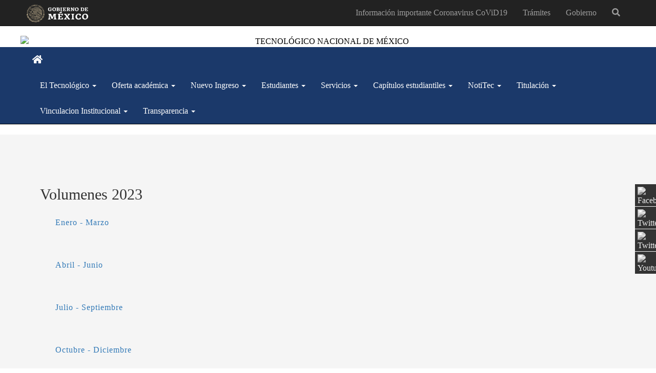

--- FILE ---
content_type: text/html; charset=UTF-8
request_url: https://valladolid.tecnm.mx/site/contenido/114?seccion_id=10
body_size: 5251
content:
<!DOCTYPE html>
<html lang="en-US">
<head>
    <meta charset="UTF-8">
    <meta http-equiv="X-UA-Compatible" content="IE=edge">
	<meta name="viewport" content="width=device-width, initial-scale=1.0">
	<meta name="gobmxhelper" content="no plugins">
    <meta name="csrf-param" content="_csrf-frontend">
<meta name="csrf-token" content="SaS1wspxHO3mSMvxnHzW75-zFWohnSAWCRknQVZ3d3kZ7vKqrgkvm78_r8CqD7OI0_dRK2fCFGZFWGogJzs8KA==">
    <title>Volumenes 2023</title>
    <link href="/assets/49f3f242/css/bootstrap.css" rel="stylesheet">
<link href="/css/site.css" rel="stylesheet">
<link href="/css/gobmx.css" rel="stylesheet">
<link href="/css/navbar_itsva.css" rel="stylesheet">
<link href="/css/redes.css" rel="stylesheet">
<link href="/css/noticias.css" rel="stylesheet">
<link href="/css/avisos.css" rel="stylesheet">
<link href="/css/BotonDashboard.css" rel="stylesheet">
<link href="/css/listanoticias.css" rel="stylesheet">
<link href="/css/fontawesome.all.min.css" rel="stylesheet"></head>
<!-- Sitio -->
<body data-spy="scroll" data-offset="0" data-target="#navbar-main">
<nav class="navbar navbar-inverse navbar-fixed-top" role="navigation">
	<div class="container">
		<div class="navbar-header">
			<button type="button" class="navbar-toggle collapsed" data-toggle="collapse" data-target="#navbarMainCollapse">
				<span class="sr-only">Interruptor de Navegación</span>
				<span class="icon-bar"></span>
				<span class="icon-bar"></span>
				<span class="icon-bar"></span>
			</button>
			<a class="navbar-brand navbar-image" href="https://www.gob.mx/">
			<img src="https://framework-gb.cdn.gob.mx/landing/img/logoheader.svg" style="width: 12rem; margin-top: -5%; margin-bottom: -5%; margin-left: -15%;" alt="Gobierno de México">
			</a>
		</div>
		<div class="collapse navbar-collapse" id="navbarMainCollapse">
			<ul class="nav navbar-nav navbar-right">
				<li><a href="https://www.gob.mx/coronavirus" title="Trámites">Información importante Coronavirus CoViD19</a></li>
				<li><a href="https://www.gob.mx/tramites">Trámites</a></li>
				<li><a href="https://www.gob.mx/gobierno">Gobierno</a></li>
				<li><a href="https://www.gob.mx/busqueda"><span class="sr-only">Búsqueda</span><i class="fas fa-search"></i></a></li>
			</ul>
		</div>
	</div>
</nav>
<div id="headerwrap">
	<header class="clearfix">
	<img src="https://admin.valladolid.tecnm.mx/archivos/imagenes/cabecera2019.png" width="1200" alt="TECNOLÓGICO NACIONAL DE MÉXICO" class="img-responsive center-block" />
	<div class="row">
    <nav id="w0" class="navbar navbar-default navbar-static-top navbar-itsva" role="navigation"><div class="container"><div class="navbar-header"><button type="button" class="navbar-toggle" data-toggle="collapse" data-target="#w0-collapse"><span class="sr-only">Toggle navigation</span>
<span class="icon-bar"></span>
<span class="icon-bar"></span>
<span class="icon-bar"></span></button><a class="navbar-brand" href="/site/index"><span><i class="fas fa-home"></i></span></a></div><div id="w0-collapse" class="collapse navbar-collapse"><ul id="w1" class="navbar-nav navbar-itsva nav"><li class="dropdown"><a class="dropdown-toggle" href="#" data-toggle="dropdown">El Tecnológico <span class="caret"></span></a><ul id="w2" class="dropdown-menu"><li><a href="/site/contenido/93?seccion_id=1" tabindex="-1">Quienes somos</a></li>
<li><a href="/site/contenido/115?seccion_id=1" tabindex="-1">Misión y Visión</a></li>
<li><a href="/site/contenido/37?seccion_id=1" tabindex="-1">Control Interno</a></li>
<li><a href="/site/contenido/4?seccion_id=1" tabindex="-1">Directorio / Organigrama</a></li>
<li><a href="/site/contenido/6?seccion_id=1" tabindex="-1">Logo / Himno</a></li>
<li><a href="/site/contenido/32?seccion_id=1" tabindex="-1">Plano</a></li>
<li><a href="/site/contenido/33?seccion_id=1" tabindex="-1">Sistema de Gestión Integral</a></li>
<li><a href="/site/contenido/48?seccion_id=1" tabindex="-1">Encuesta de Servicios</a></li>
<li><a href="/site/contenido/41?seccion_id=1" tabindex="-1">Programa de protección civil ITSVA</a></li>
<li><a href="/site/contenido/46?seccion_id=1" tabindex="-1">Apartado de Integridad</a></li>
<li><a href="/site/contenido/79?seccion_id=1" tabindex="-1">Premio Yucatán a la Calidad (PYC) 2019 </a></li>
<li><a href="/site/contenido/58?seccion_id=1" tabindex="-1">Sistema de Gestión de Igualdad de Género</a></li>
<li><a href="/site/contenido/65?seccion_id=1" tabindex="-1">Modelo Académico</a></li>
<li><a href="/site/contenido/75?seccion_id=1" tabindex="-1">Academia de Ciencias Bàsicas</a></li>
<li><a href="/site/contenido/99?seccion_id=1" tabindex="-1">Convenios</a></li>
<li><a href="/site/contenido/112?seccion_id=1" tabindex="-1">100% libre de plásticos de un solo uso</a></li>
<li><a href="/site/contenido/133?seccion_id=1" tabindex="-1">Reglamento de estacionamiento interno</a></li>
<li><a href="/site/contenido/134?seccion_id=1" tabindex="-1">Distintivo Violeta</a></li>
<li><a href="/site/contenido/139?seccion_id=1" tabindex="-1">SEVAC 1 TRIMESTRE 2025</a></li>
<li><a href="/site/contenido/140?seccion_id=1" tabindex="-1">SEVAC 2 TRIMESTRE 2025</a></li>
<li><a href="/site/contenido/143?seccion_id=1" tabindex="-1">SEVAC III TRIMESTRE 2025</a></li>
<li><a href="/site/contenido/141?seccion_id=1" tabindex="-1">INVENTARIO DE BIENES MUEBLES E INMUEBLES</a></li></ul></li>
<li class="dropdown"><a class="dropdown-toggle" href="#" data-toggle="dropdown">Oferta académica <span class="caret"></span></a><ul id="w3" class="dropdown-menu"><li><a href="/site/contenido/7?seccion_id=2" tabindex="-1">Ingeniería en Sistemas Computacionales</a></li>
<li><a href="/site/contenido/11?seccion_id=2" tabindex="-1">Ingeniería en Administración</a></li>
<li><a href="/site/contenido/10?seccion_id=2" tabindex="-1">Ingeniería Industrial</a></li>
<li><a href="/site/contenido/8?seccion_id=2" tabindex="-1">Ingeniería Ambiental</a></li>
<li><a href="/site/contenido/9?seccion_id=2" tabindex="-1">Ingeniería Civil</a></li>
<li><a href="/site/contenido/91?seccion_id=2" tabindex="-1">Ingeniería en Gestión Empresarial</a></li></ul></li>
<li class="dropdown"><a class="dropdown-toggle" href="#" data-toggle="dropdown">Nuevo Ingreso <span class="caret"></span></a><ul id="w4" class="dropdown-menu"><li><a href="/site/contenido/14?seccion_id=3" tabindex="-1">Solicitud de Ficha Ciclo Escolar 2025-2026</a></li>
<li><a href="/site/contenido/83?seccion_id=3" tabindex="-1">Examen de Nuevo Ingreso 2024</a></li>
<li><a href="/site/contenido/84?seccion_id=3" tabindex="-1">Aspirantes Aceptados Ciclo Escolar 2024-2025</a></li>
<li><a href="/site/contenido/86?seccion_id=3" tabindex="-1">Inscripción Ciclo 2025-2026 1a. Ronda</a></li>
<li><a href="/site/contenido/105?seccion_id=3" tabindex="-1">Cursos de Nivelación 2024</a></li>
<li><a href="/site/contenido/90?seccion_id=3" tabindex="-1">Manual de Bienvenida</a></li>
<li><a href="/site/contenido/130?seccion_id=3" tabindex="-1">Solicitud de Ficha 2025-2026 2a Ronda</a></li>
<li><a href="/site/contenido/131?seccion_id=3" tabindex="-1">Inscripción Ciclo 2025-2026 2a. Ronda</a></li></ul></li>
<li class="dropdown"><a class="dropdown-toggle" href="#" data-toggle="dropdown">Estudiantes <span class="caret"></span></a><ul id="w5" class="dropdown-menu"><li><a href="/site/contenido/96?seccion_id=4" tabindex="-1">Regreso Seguro a Clases</a></li>
<li><a href="/site/contenido/25?seccion_id=4" tabindex="-1">Horarios Oficiales</a></li>
<li><a href="/site/contenido/38?seccion_id=4" tabindex="-1">Calendario Académico</a></li>
<li><a href="/site/contenido/19?seccion_id=4" tabindex="-1">Servicio Social</a></li>
<li><a href="/site/contenido/17?seccion_id=4" tabindex="-1">Becas </a></li>
<li><a href="/site/contenido/20?seccion_id=4" tabindex="-1">Residencia Profesional</a></li>
<li><a href="/site/contenido/22?seccion_id=4" tabindex="-1">Inglés</a></li>
<li><a href="/site/contenido/23?seccion_id=4" tabindex="-1">Tutorías</a></li>
<li><a href="/site/contenido/24?seccion_id=4" tabindex="-1">Talleres extraescolares</a></li>
<li><a href="/site/contenido/26?seccion_id=4" tabindex="-1">Ciencias Básicas</a></li>
<li><a href="/site/contenido/34?seccion_id=4" tabindex="-1">Modelo Talento Emprendedor</a></li>
<li><a href="/site/contenido/40?seccion_id=4" tabindex="-1">Estadías Técnicas</a></li>
<li><a href="/site/contenido/87?seccion_id=4" tabindex="-1">Traslado Estudiantil </a></li>
<li><a href="/site/contenido/44?seccion_id=4" tabindex="-1">Movilidad Estudiantil</a></li>
<li><a href="/site/contenido/128?seccion_id=4" tabindex="-1">Convalidación de Estudios / Cambio de Carrera</a></li>
<li><a href="/site/contenido/45?seccion_id=4" tabindex="-1">Evento Nal. Est. de Innovación Tecnológica </a></li>
<li><a href="/site/contenido/57?seccion_id=4" tabindex="-1">Ubicación de Aulas</a></li>
<li><a href="/site/contenido/64?seccion_id=4" tabindex="-1">Reglamento de Estudiantes</a></li>
<li><a href="/site/contenido/76?seccion_id=4" tabindex="-1">Actividades Complementarias</a></li>
<li><a href="/site/contenido/77?seccion_id=4" tabindex="-1">Reinscripción 25-A</a></li>
<li><a href="/site/contenido/80?seccion_id=4" tabindex="-1">Educación Dual</a></li>
<li><a href="/site/contenido/81?seccion_id=4" tabindex="-1">Evaluación de segunda oportunidad</a></li>
<li><a href="/site/contenido/97?seccion_id=4" tabindex="-1">Estancia empresarial</a></li>
<li><a href="/site/contenido/98?seccion_id=4" tabindex="-1">Crédito complementario Cursos MOOCs</a></li>
<li><a href="/site/contenido/100?seccion_id=4" tabindex="-1">Cursos de verano</a></li>
<li><a href="/site/contenido/101?seccion_id=4" tabindex="-1">Comité Académico</a></li>
<li><a href="/site/contenido/108?seccion_id=4" tabindex="-1">Conv académicas culturales cívicas deportivas</a></li>
<li><a href="/site/contenido/109?seccion_id=4" tabindex="-1">Programas de apoyos a estudiantes</a></li>
<li><a href="/site/contenido/119?seccion_id=4" tabindex="-1">Encuesta Curso Inducción 2023</a></li>
<li><a href="/site/contenido/123?seccion_id=4" tabindex="-1">Cursos de titulación</a></li></ul></li>
<li class="dropdown"><a class="dropdown-toggle" href="#" data-toggle="dropdown">Servicios <span class="caret"></span></a><ul id="w6" class="dropdown-menu"><li><a href="/site/contenido/27?seccion_id=5" tabindex="-1">Centro de Información (CI)</a></li>
<li><a href="/site/contenido/29?seccion_id=5" tabindex="-1">Centro de Cómputo</a></li>
<li><a href="/site/contenido/28?seccion_id=5" tabindex="-1">Servicio de Copias</a></li>
<li><a href="/site/contenido/30?seccion_id=5" tabindex="-1">Centro de Incubación e Innovación Empresarial</a></li>
<li><a href="/site/contenido/39?seccion_id=5" tabindex="-1">Bolsa de Trabajo Itsva</a></li>
<li><a href="/site/contenido/60?seccion_id=5" tabindex="-1">Seguimiento de Egresados</a></li>
<li><a href="/site/contenido/69?seccion_id=5" tabindex="-1">Cédula Profesional Electrónica</a></li>
<li><a href="/site/contenido/78?seccion_id=5" tabindex="-1">Cuotas</a></li>
<li><a href="/site/contenido/95?seccion_id=5" tabindex="-1">CONOCER</a></li>
<li><a href="/site/contenido/102?seccion_id=5" tabindex="-1">Laboratorios y Talleres</a></li>
<li><a href="/site/contenido/116?seccion_id=5" tabindex="-1">CNU</a></li>
<li><a href="/site/contenido/117?seccion_id=5" tabindex="-1">ECTI</a></li>
<li><a href="/site/contenido/126?seccion_id=5" tabindex="-1">IMSS</a></li>
<li><a href="/site/contenido/127?seccion_id=5" tabindex="-1">POLIZA ESTUDIANTIL</a></li>
<li><a href="/site/contenido/135?seccion_id=5" tabindex="-1">El ITSVA en realidad Virtual</a></li>
<li><a href="/site/contenido/136?seccion_id=5" tabindex="-1">CONVOCATORIAS</a></li></ul></li>
<li class="dropdown"><a class="dropdown-toggle" href="#" data-toggle="dropdown">Capítulos estudiantiles <span class="caret"></span></a><ul id="w7" class="dropdown-menu"><li><a href="/site/contenido/71?seccion_id=9" tabindex="-1">Sociedad de Alumnos</a></li>
<li><a href="/site/contenido/72?seccion_id=9" tabindex="-1">ANEIC ITSVA</a></li>
<li><a href="/site/contenido/73?seccion_id=9" tabindex="-1">CINAM</a></li></ul></li>
<li class="dropdown"><a class="dropdown-toggle" href="#" data-toggle="dropdown">NotiTec <span class="caret"></span></a><ul id="w8" class="dropdown-menu"><li><a href="/site/contenido/106?seccion_id=10" tabindex="-1">Volumenes 2022</a></li>
<li class="active"><a href="/site/contenido/114?seccion_id=10" tabindex="-1">Volumenes 2023</a></li>
<li><a href="/site/contenido/132?seccion_id=10" tabindex="-1">Volumenes 2024</a></li>
<li><a href="/site/contenido/142?seccion_id=10" tabindex="-1">Volumenes 2025</a></li></ul></li>
<li class="dropdown"><a class="dropdown-toggle" href="#" data-toggle="dropdown">Titulación <span class="caret"></span></a><ul id="w9" class="dropdown-menu"><li><a href="/site/contenido/110?seccion_id=12" tabindex="-1">Titulación Integral</a></li></ul></li>
<li class="dropdown"><a class="dropdown-toggle" href="#" data-toggle="dropdown">Vinculacion Institucional <span class="caret"></span></a><ul id="w10" class="dropdown-menu"><li><a href="/site/contenido/113?seccion_id=13" tabindex="-1">BANCO DE EMPRESAS ACTIVAS </a></li></ul></li>
<li class="dropdown"><a class="dropdown-toggle" href="#" data-toggle="dropdown">Transparencia <span class="caret"></span></a><ul id="w11" class="dropdown-menu"><li><a href="https://consultapublicamx.plataformadetransparencia.org.mx/vut-web/?idEntidadParametro=31&amp;idSectorParametro=21&amp;idSujetoObigadoParametro=5706" target="_blank" tabindex="-1">Información pública obligatoria</a></li>
<li><a href="/site/transparencia?categoria_id=1&amp;categoria=Informe+de+rendici%C3%B3n+de+cuentas" tabindex="-1">Informe de rendición de cuentas</a></li>
<li><a href="/site/transparencia?categoria_id=2&amp;categoria=Programa+Institucional+de+Innovaci%C3%B3n+y+Desarrollo" tabindex="-1">Programa Institucional de Innovación y Desarrollo</a></li>
<li><a href="/site/transparencia?categoria_id=3&amp;categoria=Normatividad+Institucional" tabindex="-1">Normatividad Institucional</a></li>
<li><a href="/site/transparencia?categoria_id=4&amp;categoria=Contralor%C3%ADa+social" tabindex="-1">Contraloría social</a></li>
<li><a href="/site/transparencia?categoria_id=5&amp;categoria=Licitaciones+p%C3%BAblicas" tabindex="-1">Licitaciones públicas</a></li>
<li><a href="/site/transparencia?categoria_id=6&amp;categoria=Cuenta+p%C3%BAblica" tabindex="-1">Cuenta pública</a></li>
<li><a href="/site/transparencia?categoria_id=7&amp;categoria=PADES" tabindex="-1">PADES</a></li>
<li><a href="/site/transparencia?categoria_id=9&amp;categoria=Unidad+de+Transparencia" tabindex="-1">Unidad de Transparencia</a></li>
<li><a href="/site/transparencia?categoria_id=10&amp;categoria=SEVAC" tabindex="-1">SEVAC</a></li></ul></li></ul></div></div></nav></div>	</header>
</div><!-- /headerwrap -->
<!-- ==== GREYWRAP ==== -->
<div id="greywrap" name="greywrap">
	<div class="row">
		<div class="container center-block">
			<div class="container" id="greywrap" name="greywrap">
<div class="row">
    <div class="container">
        <div class="TEC">
            <h2>Volumenes 2023</h2>
        </div>
        <div class="text-justify">
        <article>
            <p><a href="https://drive.google.com/file/d/1lJtkszFyF6mFJsRQWKr4AY0X0QAutM4x/view" target="_blank">Enero - Marzo</a></p>
<p><a href="https://drive.google.com/file/d/1nCLfVroziVnzGiVKXSTz_Gn5biswKZXe/view" target="_blank">Abril - Junio</a></p>
<p><a href="https://drive.google.com/file/d/1ndibW-qp66gfFihcYd6PuTrdMq8p4o1P/view" target="_blank">Julio - Septiembre</a></p><p><a href="https://drive.google.com/file/d/1UXZKQ15PnQPHOxttmva-0a3NuZ9_S_K8/view?usp=drive_link" target="_blank">Octubre - Diciembre</a></p>        </article>
        </div>
    </div>
</div>
<div class="row">
    </div>
</div>		</div>
	</div><!-- row  -->
</div><!-- greywrap -->
<!-- Menú lateral de Redes Sociales  -->
<div class="sticky-container">
		<ul class="sticky">
			<li>
				<img width="32" height="32" title="" alt="Facebook" src="https://admin.valladolid.tecnm.mx/archivos/imagenes/redes_sociales/facebook.png" />
				<p><a href="https://www.facebook.com/tecnologicodevalladolid/"  target="_blank">Facebook</a></p>
			</li>
			<li>
				<img width="32" height="32" title="" alt="Twitter" src="https://admin.valladolid.tecnm.mx/archivos/imagenes/redes_sociales/twitter.png" />
				<p><a href="https://twitter.com/ItsValladolid" target="_blank">Twitter</a></p>
			</li>
			<li>
				<img width="32" height="32" title="" alt="Twitter" src="https://admin.valladolid.tecnm.mx/archivos/imagenes/redes_sociales/instagram.png" />
				<p><a href="https://www.instagram.com/itsvalladolid/" target="_blank">Instagram</a></p>
			</li>
			<li>
				<img width="32" height="32" title="" alt="Youtube" src="https://admin.valladolid.tecnm.mx/archivos/imagenes/redes_sociales/youtube.png" />
				<p><a href="https://www.youtube.com/channel/UCno9ygktbNgseAxzn-ugVNQ" target="_blank">Youtube</a></p>
			</li>
		</ul>
</div>
<!-- Fin Menú lateral de Redes Sociales -->
<!-- CONTACTO IT VALLADOLID -->
<div class="container" id="contact" name="contact">
			<br />
			<div class="row">
				<div class="col-lg-4">
					<h3>Tecnológico Nacional de México Campus Valladolid</h3>
					<p>Todos los derechos reservados 2026&reg;</p>
				</div><!-- col -->
				<div class="col-lg-4">
				</div><!-- col -->
				<div class="col-lg-4"><br />
				<article class="text-right">
                <p>	Carretera Valladolid -  Tizimín, Km. 3.5<br>
                	Tablaje Catastral No. 8850<br />
                    Valladolid, Yucatán, México, C.P. 97780<br />
                    Teléfono 985 – 856 - 6300</p>
                </article>
				</div><!-- col -->
			</div><!-- row -->
		</div>
		</section><!-- section -->
		<!-- FIN CONTACTO IT VALLADOLID -->
<!-- Sitio -->
<!-- GOBMX -->
<footer class="main-footer">
	<div class="list-info">
		<div class="container">
			<div class="row">
				<div class="col-sm-3">
					<img data-v-9e928f9a="" src="https://framework-gb.cdn.gob.mx/landing/img/logoheader.svg" href="/" alt="logo gobierno de méxico" class="logo_footer" style="max-width: 90%;">
				</div>
				<div class="col-sm-3">
					<h4>Enlaces</h4>
					<ul>
						<li><a href="https://participa.gob.mx" target="_blank" rel="noopener" title="Enlace abre en ventana nueva">Participa</a></li>
						<li><a href="https://www.gob.mx/publicaciones" target="_blank" rel="noopener" title="Enlace abre en ventana nueva">Publicaciones Oficiales</a></li>
						<li><a href="http://www.ordenjuridico.gob.mx" target="_blank" rel="noopener" title="Enlace abre en ventana nueva">Marco Jurídico</a></li>
						<li><a href="https://consultapublicamx.inai.org.mx/vut-web/" target="_blank" rel="noopener" title="Enlace abre en ventana nueva">Plataforma Nacional de Transparencia</a></li>
					</ul>
				</div>
				<div class="col-sm-3">
					<h4>¿Qué es gob.mx?</h4>
					<p>Es el portal único de trámites, información y participación ciudadana. <a href="https://www.gob.mx/que-es-gobmx">Leer más</a></p>
						<ul>
							<li><a href="https://datos.gob.mx">Portal de datos abiertos</a></li>
							<li><a href="https://www.gob.mx/accesibilidad">Declaración de accesibilidad</a></li>
							<li><a href="https://www.gob.mx/privacidadintegral">Aviso de privacidad integral</a></li>
							<li><a href="https://www.gob.mx/privacidadsimplificado">Aviso de privacidad simplificado</a></li>
							<li><a href="https://www.gob.mx/terminos">Términos y Condiciones</a></li>
							<li><a href="https://www.gob.mx/terminos#medidas-seguridad-informacion">Política de seguridad</a></li>
							<li><a href="https://www.gob.mx/sitemap">Mapa de sitio</a></li>
						</ul>
				</div>
				<div class="col-sm-3">
					<h4><a href="https://www.gob.mx/tramites/ficha/presentacion-de-quejas-y-denuncias-en-la-sfp/SFP54">Denuncia contra servidores públicos</a></h4>
					<h4>Síguenos en</h4>
					<ul class="list-inline">
						<li><a target="_blank" rel="noopener" title="Enlace abre en ventana nueva" href="https://www.facebook.com/gobmexico" aria-label="Facebook de presidencia"><i class="fab fa-facebook-f fa-3x"></i></a></li>
						<li><a target="_blank" rel="noopener" title="Enlace abre en ventana nueva" href="https://twitter.com/GobiernoMX" aria-label="Twitter de presidencia"><i class="fab fa-twitter fa-3x"></i></a></li>
					</ul>
				</div>
			</div>
		</div>
	</div>
	<div class="container-fluid footer-pleca">
		<div class="row">
			<div class="col">
				<br /><br />
			</div>
		</div>
	</div>
</footer>
<!-- GOBMX -->
<script src="/assets/67a4f45d/jquery.js"></script>
<script src="/assets/49f3f242/js/bootstrap.js"></script>
<script src="/assets/a4684acd/yii.js"></script>
<script src="/js/smoothscroll.js"></script>
<script src="/js/noticias.js"></script>
<script type="text/javascript" id="bolsa-widget" src="https://jobdiscovery-widget-occ.occ.com.mx/vertical-bundle.js" charset="UTF-8" key="1j9StHEmMtPbOZQ3UGm6mjtlena"></script>
<script src="https://connect.facebook.net/es_LA/sdk.js#xfbml=1&amp;version=v10.0" async="async" defer="defer" crossorigin="anonymous" nonce="jO29fEup"></script>
<script src="https://platform.twitter.com/widgets.js" async="async" charset="utf-8"></script>
<script src="/js/accessibility.min.js"></script></body>
</html>


--- FILE ---
content_type: text/css
request_url: https://valladolid.tecnm.mx/css/site.css
body_size: 2516
content:
/*
 * Author: Carlos Alvarez
 * URL: http://Alvarez.is
 *
 * Project Name: SHIELD - Free Bootstrap 3 Theme
 * Version: 1.0
 * Date: 02-11-2013
 * URL: http://blacktie.co/
 */


/* ==========================================================================
Base Styles and Bootstrap Modifications
   ========================================================================== */

html,
button,
input,
select,
textarea {
    color: #222;
}

body {
    font-size: 1em;
    line-height: 1.4;
}

/*
    * Remove text-shadow in selection highlight: h5bp.com/i
    * These selection rule sets have to be separate.
    * Customize the background color to match your design.
    */

::-moz-selection {
    background: #f2c2c9;
    color: #a4003a;
    text-shadow: none;
}

::selection {
    background: #16a085;
    color: #a4003a;
    text-shadow: none;
}

/*
    * A better looking default horizontal rule
    */
hr {
    display: block;
    height: 1px;
    border: 0;
    border-top: 1px solid #ccc;
    margin: 1em 0;
    padding: 0;
}

/*
    * Remove the gap between images and the bottom of their containers: h5bp.com/i/440
    */

img {
    vertical-align: middle;
}

/*
    * Allow only vertical resizing of textareas.
    */

textarea {
    resize: vertical;
}


/* ==========================================================================
    General styles
    ========================================================================== */

html,
body {
    height: 100%;
}

body {
    font-family: "Lato";
    font-weight: 300;
    font-size: 16px;
    color: #000;
    -webkit-font-smoothing: antialiased;
    -webkit-overflow-scrolling: touch;
}

.col-md-4 {
    padding-bottom: 20px;
}

.row {
margin-right: 0px;
margin-left: -15px;
}

.modal-header {
    background: #3498db;
}

.modal-header h4 {
    color: white;
}

.modal-footer {
    background: #2b2b2b;
}


hr {
    position: relative;
    border: none;
}

hr:before {
    content: " ";
    position: absolute;
    top: 0;
    left: 25%;
    width: 50%;
    height: 2px;
    background: #ccc;
}

a img {
    background:transparent;
}

.odd a img {
    background: #f5f5f5;
}

   /* Titles */
h1, h2, h3, h4, h5, h6 {
    font-family: "Raleway";
    font-weight: 300;
    color: #333;
}


   /* Paragraph & Typographic */
/*p {
    line-height: 28px;
    margin-bottom: 25px;
}*/

.centered {
    text-align: center;
}

.paragraph-lead {
    font-size: 20px;
    /*color: #3498db;*/
}

/*strong {
    font-weight: 700;
}*/

em {
    font-weight: 300;
}

pre {
    background: #ebebeb;
    border: none;
    font-family: "Monaco";
    font-size: 16px;
    color: #666;
    padding: 20px;
    line-height: 28px;
}

small {
    font-size: 12px;
}

blockquote,
blockquote p {
    line-height: 28px;
    color: #999;
    font-weight: 300;
    font-style: italic;
}

blockquote {
    position: relative;
    margin: 0 0 40px -30px;
    padding-left: 30px;
    border-left: 5px solid #3498db;
}

blockquote cite {
    position: absolute;
    bottom: -25px;
    right: 0;
    font-size: 12px;
    font-style: italic;
    color: #333;
    font-weight: 300;
}

blockquote cite:before {
    content: "-- "
}

   /* Images */
.overflow-image {
    margin-top: -65px;
}

   /* Links */
a {
    /*color: #3498db;*/
    word-wrap: break-word;

    -webkit-transition: color 0.1s ease-in, background 0.1s ease-in;
    -moz-transition: color 0.1s ease-in, background 0.1s ease-in;
    -ms-transition: color 0.1s ease-in, background 0.1s ease-in;
    -o-transition: color 0.1s ease-in, background 0.1s ease-in;
    transition: color 0.1s ease-in, background 0.1s ease-in;
}

a:hover,
a:focus {
    color: #c0392b;
    text-decoration: none;
    outline: 0;
}

a:before,
a:after {
    -webkit-transition: color 0.1s ease-in, background 0.1s ease-in;
    -moz-transition: color 0.1s ease-in, background 0.1s ease-in;
    -ms-transition: color 0.1s ease-in, background 0.1s ease-in;
    -o-transition: color 0.1s ease-in, background 0.1s ease-in;
    transition: color 0.1s ease-in, background 0.1s ease-in;
}

article p{
    line-height: 28px;
    margin-bottom: 25px;
    letter-spacing: 1px;
    padding-top: 15px;
    padding-bottom: 15px;
}

/* ==========================================================================
    Wrap Sections
      ========================================================================== */

#headerwrap {	
    margin-top: -50px;
    padding-top:120px;
    text-align:center;
    background-attachment: relative;
    background-position: center center;
    width: 100%;
    
    -webkit-background-size: 100%;
    -moz-background-size: 100%;
    -o-background-size: 100%;
    background-size: 100%;

    -webkit-background-size: cover;
    -moz-background-size: cover;
    -o-background-size: cover;
    background-size: cover;
}

#headerwrap h1 {
    color:#ffffff;
    margin-top: 90px;
    padding-bottom: 30px;
    letter-spacing: 8px;
    font-size: 100px;
    font-weight: bold;
    text-shadow: 2px 2px 2px #000;
}

#headerwrap p {
    color:#ffffff;
    font-size: 40px;
    font-weight: 400;
    text-align: center;
    line-height: 40px;
    letter-spacing: 3px;
    margin-left: 15px;
    text-shadow: 1px 1px 1px #000;
}

#greywrap {
    background: #f5f5f5;
    margin-top: 0px;
    padding-top: 40px;
    border-bottom: 1px solid #ddd;
}

#greywrap .callout {
    margin-bottom: 20px;
}

#greywrap p {
    margin-left: 30px;
    margin-right: 30px;
    /*letter-spacing: 1px;
    padding-top: 15px;
    padding-bottom: 15px;*/
}

#greywrap .icon {
    font-size: 60px;
    line-height: 30px;
    margin-bottom: 10px;
}

#footerwrap {
    /*background: #2b2b2b;*/
    margin-top: 0px;
    padding-top: 40px;
    padding-bottom: 20px;
    border-bottom: 1px solid #ddd;
    text-align: center;
}

#footerwrap h4 {
    color: white;
}


/* ==========================================================================
    Box Sections
      ========================================================================== */

.white h1 {
    padding-top: 35px;
}

.white p {
    padding-top: 25px;
}

   /* Section Dividers */
.section-divider {
    z-index: 999;
    width: 100%;
    display: table;
    max-height: 450px;
    border-bottom: 2px solid #E6EAED;
    -webkit-box-sizing: border-box;
    -moz-box-sizing: border-box;
    -ms-box-sizing: border-box;
    box-sizing: border-box;
    padding-top: 30px;
    padding-bottom: 70px;
    margin-top: 45px;


    background-position: center center;

    -webkit-background-size: 100%;
    -moz-background-size: 100%;
    -o-background-size: 100%;
    background-size: 100%;

    -webkit-background-size: cover;
    -moz-background-size: cover;
    -o-background-size: cover;
    background-size: cover;

    background-attachment: relative;

    text-align: center;
}

.textdivider h1 {
    padding-top: 70px;
    color: white;
    font-size: 40px;
}

.textdivider p {
    color:black;
    font-size: 15px;
}


/* ==========================================================================
    Image Mask
      ========================================================================== 

.grid figure {
    margin: 0;
    position: relative;
}

.grid figure img {
    width: 100%;
    display: block;
    position: relative;
}

.grid figcaption {
    position: absolute;
    top: 0;
    left: 0;
    padding: 20px;
    color: #fff;
    background: #3498db;
}

.grid figcaption h5 {
    margin: 0;
    padding-top: 0px;
    padding-left: 20px;
    padding-bottom: 5px;
    color: #fff;
    font-weight: 700;
    text-align: left;
    letter-spacing: 2px;

}

.grid figcaption a {
    text-align: left;
    padding: 5px 10px;
    margin-left: 20px;
    display: inline-block;
    background: #2f2f2f;
    color: #fff;
    font-size: 13px;
}

   /* Caption Style 
.mask figure {
    overflow: hidden;
}

.mask figure img {
    -webkit-transition: -webkit-transform 0.4s;
    -moz-transition: -moz-transform 0.4s;
    transition: transform 0.4s;
}

.no-touch .mask figure:hover img,
.mask figure.cs-hover img {
    -webkit-transform: translateY(-30px);
    -moz-transform: translateY(-30px);
    -ms-transform: translateY(-30px);
    transform: translateY(-30px);
}

.mask figcaption {
    height: 50px;
    width: 100%;
    top: auto;
    bottom: 0;
    opacity: 0;
    -webkit-transform: translateY(100%);
    -moz-transform: translateY(100%);
    -ms-transform: translateY(100%);
    transform: translateY(100%);
    -webkit-transition: -webkit-transform 0.4s, opacity 0.1s 0.3s;
    -moz-transition: -moz-transform 0.4s, opacity 0.1s 0.3s;
    transition: transform 0.4s, opacity 0.1s 0.3s;
}

.no-touch .mask figure:hover figcaption,
.mask figure.cs-hover figcaption {
    opacity: 1;
    -webkit-transform: translateY(0px);
    -moz-transform: translateY(0px);
    -ms-transform: translateY(0px);
    transform: translateY(0px);
    -webkit-transition: -webkit-transform 0.4s, opacity 0.1s;
    -moz-transition: -moz-transform 0.4s, opacity 0.1s;
    transition: transform 0.4s, opacity 0.1s;
}

.mask figcaption a {
    position: absolute;
    top:10px;
    bottom: 10px;
    right: 30px;
}


/* ==========================================================================
    Blog Section
      ========================================================================== 

.blog-bg {
    background: #2b2b2b;
    padding-right: 0px;
    padding-left: 0px;

}

.blog-bg h4 {
    color: #dadada;
    padding-top: 0px;
}

.blog-bg h5 {
    color: #dadada;
    font-size: 11px;
}

.blog-content {
    padding-top: 10px;
    background: #f2f2f2;
}

/* NOTICIA */
.encabezado {
    position: relative; margin-bottom: 20px; width: 100%;
}
.herotext span {
    position:    absolute;
    bottom:      15px;
    font-family: 'SoberanaTitular-Bold';
    font-size:   120%;
    color:       #fff;
    padding:     0 20px;
    width:       50%;
    line-height: 120%;
    background:  rgb(0, 0, 0);
    background:  rgba(0, 0, 0, 0.7);
}

.tab-panel{
    height:240px;
    overflow-y:scroll;
}


/* ==========================================================================
    MEDIA QUERIES
      ========================================================================== */


@media screen and (max-width:1050px), screen and (max-device-width:1050px){
    body .header{background-attachment: scroll;}
}


/*ipad portrait*/
@media only screen and (min-device-width:768px) and (max-device-width : 1024px) and (orientation : portrait){
    .header{background-attachment: scroll;}
}

@media screen and (max-width:769px) {
    #headerwrap h1 {
        font-size: 80px;
    }
    #headerwrap p {
        font-size: 30px;
        line-height: 38px;
    }
}

--- FILE ---
content_type: text/css
request_url: https://valladolid.tecnm.mx/css/gobmx.css
body_size: 582
content:
/* Gobierno del estado footer */
.main-footer .list-info a.link-email,
.main-footer .list-info a:hover
.main-footer {
    background-color: #13322B;
    min-height: 56px;
    color: #FFF;
    padding: 0px 0 0px;
    text-align: left;
    font-weight: 300
}

.main-footer .list-info {
    line-height: auto;
    background-color: #12322B;

    background-image: url(https://framework-gb.cdn.gob.mx/landing/img/fondofooter3.svg);
    color: white;
    background-size: cover;
    background-position: bottom;
    padding: 30px 10px 10px;
    /*margin-bottom: 30px*/
}

.main-footer .list-info form label {
    font-weight: 300;
    margin-bottom: 15px;
    line-height: 110%;
    color: black;
}

.main-footer .list-info form .form-group-icon {
    max-width: none;
    font-size: 14px
}

.main-footer .list-info form .form-control {
    font-size: 14px
}

.main-footer .list-info h5 {
    font-weight: 300;
    margin-bottom: 20px
}

.main-footer .list-info a {
    color: #FFF;
    font-size: 14px;
    text-decoration: none;
}

.main-footer .list-info a.link-email {
    color: #fff;
    font-size: 14px
}

.main-footer .list-info p {
    margin-bottom: 15px
}

.main-footer .list-info ul {
    margin: 0 0 60px;
    padding: 0
}

.main-footer .list-info ul li {
    list-style-type: none;
    margin: 0 0 2px;
    padding: 0;
    line-height: 110%
}

.main-footer .row>div {
    margin-bottom: 15px
}

.main-footer p {
    margin: 0;
    font-size: 14px;
    line-height: 136%;
    height: auto;
    position: static
}

.gobmx-footer {
    margin-top: 15px
}

.main-footer h4 {
    color: #FFF;
}
@media (min-width:768px) {
    .main-footer {
        text-align: left
    }
    .main-footer .list-info form .form-group-icon {
        max-width: 300px
    }
    .main-footer .row>div {
        margin-bottom: 0
    }
}
/*Footer GOBMX*/

--- FILE ---
content_type: text/css
request_url: https://valladolid.tecnm.mx/css/navbar_itsva.css
body_size: 356
content:
.navbar-itsva {
  background-color: #1b396a;
  border-color: #000000;
}
.navbar-itsva .navbar-brand {
  color: #ffffff;
}
.navbar-itsva .navbar-brand:hover,
.navbar-itsva .navbar-brand:focus {
  color: #ffffff;
}
.navbar-itsva .navbar-text {
  color: #ffffff;
}
.navbar-itsva .navbar-nav > li > a {
  color: #ffffff;
}
.navbar-itsva .navbar-nav > li > a:hover,
.navbar-itsva .navbar-nav > li > a:focus {
  color: #ffffff;
}
.navbar-itsva .navbar-nav > li > .dropdown-menu {
  background-color: #1b396a;
}
.navbar-itsva .navbar-nav > li > .dropdown-menu > li > a {
  color: #ffffff;
}
.navbar-itsva .navbar-nav > li > .dropdown-menu > li > a:hover,
.navbar-itsva .navbar-nav > li > .dropdown-menu > li > a:focus {
  color: #ffffff;
  background-color: #000000;
}
.navbar-itsva .navbar-nav > li > .dropdown-menu > li.divider {
  background-color: #000000;
}
.navbar-itsva .navbar-nav .open .dropdown-menu > .active > a,
.navbar-itsva .navbar-nav .open .dropdown-menu > .active > a:hover,
.navbar-itsva .navbar-nav .open .dropdown-menu > .active > a:focus {
  color: #ffffff;
  background-color: #000000;
}
.navbar-itsva .navbar-nav > .active > a,
.navbar-itsva .navbar-nav > .active > a:hover,
.navbar-itsva .navbar-nav > .active > a:focus {
  color: #ffffff;
  background-color: #000000;
}
.navbar-itsva .navbar-nav > .open > a,
.navbar-itsva .navbar-nav > .open > a:hover,
.navbar-itsva .navbar-nav > .open > a:focus {
  color: #ffffff;
  background-color: #000000;
}
.navbar-itsva .navbar-toggle {
  border-color: #000000;
}
.navbar-itsva .navbar-toggle:hover,
.navbar-itsva .navbar-toggle:focus {
  background-color: #000000;
}
.navbar-itsva .navbar-toggle .icon-bar {
  background-color: #ffffff;
}
.navbar-itsva .navbar-collapse,
.navbar-itsva .navbar-form {
  border-color: #ffffff;
}
.navbar-itsva .navbar-link {
  color: #ffffff;
}
.navbar-itsva .navbar-link:hover {
  color: #ffffff;
}

@media (max-width: 767px) {
  .navbar-itsva .navbar-nav .open .dropdown-menu > li > a {
    color: #ffffff;
  }
  .navbar-itsva .navbar-nav .open .dropdown-menu > li > a:hover,
  .navbar-itsva .navbar-nav .open .dropdown-menu > li > a:focus {
    color: #ffffff;
  }
  .navbar-itsva .navbar-nav .open .dropdown-menu > .active > a,
  .navbar-itsva .navbar-nav .open .dropdown-menu > .active > a:hover,
  .navbar-itsva .navbar-nav .open .dropdown-menu > .active > a:focus {
    color: #ffffff;
    background-color: #000000;
  }
}

--- FILE ---
content_type: text/css
request_url: https://valladolid.tecnm.mx/css/redes.css
body_size: 535
content:
.sticky-container{
    /*background-color: #333;*/
    padding: 0px;
    margin: 0px;
    position: fixed;
    right: -119px;
    top:50%;
    width: 200px;

}

.sticky li{
    list-style-type: none;
    background-color: #333;
    color: #efefef;
    height: 43px;
    padding: 0px;
    margin: 0px 0px 1px 0px;
    -webkit-transition:all 0.25s ease-in-out;
    -moz-transition:all 0.25s ease-in-out;
    -o-transition:all 0.25s ease-in-out;
    transition:all 0.25s ease-in-out;
    cursor: pointer;
    filter: url("data:image/svg+xml;utf8,<svg xmlns=\'http://www.w3.org/2000/svg\'><filter id=\'grayscale\'><feColorMatrix type=\'matrix\' values=\'0.3333 0.3333 0.3333 0 0 0.3333 0.3333 0.3333 0 0 0.3333 0.3333 0.3333 0 0 0 0 0 1 0\'/></filter></svg>#grayscale"); 
            filter: gray; 
            -webkit-filter: grayscale(100%); 

}

.sticky li:hover{
    margin-left: -115px;
    /*-webkit-transform: translateX(-115px);
    -moz-transform: translateX(-115px);
    -o-transform: translateX(-115px);
    -ms-transform: translateX(-115px);
    transform:translateX(-115px);*/
    /*background-color: #8e44ad;*/
    filter: url("data:image/svg+xml;utf8,<svg xmlns=\'http://www.w3.org/2000/svg\'><filter id=\'grayscale\'><feColorMatrix type=\'matrix\' values=\'1 0 0 0 0, 0 1 0 0 0, 0 0 1 0 0, 0 0 0 1 0\'/></filter></svg>#grayscale");
            -webkit-filter: grayscale(0%);
}

.sticky li img{
    float: left;
    margin: 5px 5px;
    margin-right: 10px;

}

.sticky li p{
    padding: 0px;
    margin: 0px;
    text-transform: uppercase;
    line-height: 43px;

}

--- FILE ---
content_type: text/css
request_url: https://valladolid.tecnm.mx/css/noticias.css
body_size: 709
content:
.cardnot {
    width: 280px;
    display: inline-block;
    margin: 1rem;
    border-radius: 4px;
    box-shadow: 0 -1px 1px 0 rgba(0,0,0,0.05), 0 1px 2px 0 rgba(0,0,0,0.2);
    -webkit-transition: all 0.2s ease;
    transition: all 0.2s ease;
    background: #fff;
    position: relative;
    overflow: hidden;
}
.cardnot:hover,
.cardnot.hover {
    -webkit-transform: translateY(-4px);
            transform: translateY(-4px);
    box-shadow: 0 4px 25px 0 rgba(0,0,0,0.3), 0 0 1px 0 rgba(0,0,0,0.25);
}
.cardnot:hover .cardnot-content,
.cardnot.hover .cardnot-content {
    box-shadow: inset 0 3px 0 0 #ccb65e;
    border-color: #ccb65e;
}
.cardnot:hover .cardnot-img .overlay,
.cardnot.hover .cardnot-img .overlay {
    background-color: rgba(25,29,38,0.85);
    -webkit-transition: opacity 0.2s ease;
    transition: opacity 0.2s ease;
    opacity: 1;
}
.cardnot-img {
    position: relative;
    height: 224px;
    width: 100%;
    background-color: #fff;
    -webkit-transition: opacity 0.2s ease;
    transition: opacity 0.2s ease;
    background-position: center center;
    background-repeat: no-repeat;
    background-size: cover;
}
.cardnot-img .overlay {
    position: absolute;
    left: 0;
    top: 0;
    width: 100%;
    height: 100%;
    background-color: #fff;
    opacity: 0;
}
.cardnot-img .overlay .overlay-content {
    line-height: 224px;
    width: 100%;
    text-align: center;
    color: #fff;
}
.cardnot-img .overlay .overlay-content a {
    color: #fff;
    padding: 0 2rem;
    display: inline-block;
    border: 1px solid rgba(255,255,255,0.4);
    height: 40px;
    line-height: 40px;
    border-radius: 20px;
    cursor: pointer;
    text-decoration: none;
}
.cardnot-img .overlay .overlay-content a:hover,
.cardnot-img .overlay .overlay-content a.hover {
    background: #ccb65e;
    border-color: #ccb65e;
}
.cardnot-content {
    width: 100%;
    min-height: 104px;
    background-color: #fff;
    border-top: 1px solid #e9e9eb;
    border-bottom-right-radius: 4px;
    border-bottom-left-radius: 4px;
    padding: 1rem 2rem;
    -webkit-transition: all 0.2s ease;
    transition: all 0.2s ease;
}
.cardnot-content a {
    text-decoration: none;
    color: #202927;
}
.cardnot-content h2,
.cardnot-content a h2 {
    font-size: 1rem;
    font-weight: 500;
}
.cardnot-content p,
.cardnot-content a p {
    font-size: 0.8rem;
    font-weight: 400;
    white-space: nowrap;
    overflow: hidden;
    text-overflow: ellipsis;
    color: rgba(32,41,28,0.8);
}

--- FILE ---
content_type: text/css
request_url: https://valladolid.tecnm.mx/css/avisos.css
body_size: 1241
content:
.cardav {
    width: 350px;
    height: 325px;
    margin: 1em;
    perspective: 1500px;
    float:left;
}
.cardav .content {
    position: relative;
    width: 100%;
    height: 100%;
    transform-style: preserve-3d;
    transition: transform 0.8s cubic-bezier(0.75, 0, 0.85, 1);
}

.more {
    display: none;
}
.more:checked ~ .content {
    transform: rotateY(180deg);
}

.front,
.back {
    position: absolute;
    top: 0;
    left: 0;
    width: 100%;
    height: 100%;
    backface-visibility: hidden;
    transform-style: preserve-3d;
    border-radius: 6px;
}
.front .inner,
.back .inner {
    height: 100%;
    display: grid;
    padding: 1.5em;
    transform: translateZ(80px) scale(0.94);
}

.front {
    background-color: #fff;
    background-size: cover;
    background-position: center center;
}
.front:after {
    content: '';
    position: absolute;
    top: 0;
    left: 0;
    width: 100%;
    height: 100%;
    display: block;
    border-radius: 6px;
    backface-visibility: hidden;
    background: linear-gradient(40deg, rgba(67, 138, 243, 0.7), rgba(255, 242, 166, 0.7));
}
.front .inner {
    grid-template-rows: 5fr 1fr 1fr 2fr 1fr;
    justify-items: center;
}
.front h3 {
    grid-row: 2;
    margin-bottom: 0.3em;
    text-transform: uppercase;
    letter-spacing: 3px;
    color: #fff;
    font-weight: 500;
    text-shadow: 0 0 6px rgba(0, 0, 0, 0.1);
}
.front .rating {
    grid-row: 3;
    color: rgba(255, 255, 255, 0.8);
    font-size: 14px;
    display: flex;
    flex-flow: row nowrap;
}
.front .rating i {
    margin: 0 1px;
}

.back {
    transform: rotateY(180deg);
    background-color: #fff;
    border: 2px solid #f0f0f0;
}
.back .inner {
    grid-template-rows: 1fr 2fr 1fr 2fr 14fr 1fr 1fr;
    grid-template-columns: repeat(4, auto);
    grid-column-gap: 0.8em;
    justify-items: center;
}
.back .info {
    position: relative;
    display: flex;
    align-items: center;
    color: #355cc9;
    grid-row: 3;
}
.back .info:not(:first-of-type):before {
    content: '';
    position: absolute;
    left: -0.9em;
    height: 18px;
    width: 1px;
    background-color: #ccc;
}
.back .info span {
    font-size: 2em;
    font-weight: 700;
}
.back .info i {
    font-size: 1.2em;
}
.back .info i:before {
    background: linear-gradient(40deg, #355cc9, #438af3);
    -webkit-text-fill-color: transparent;
    -webkit-background-clip: text;
    background-clip: text;
}
.back .info .icon {
    margin-left: 0.3em;
}
.back .info .icon span {
    display: block;
    margin-top: -0.25em;
    font-size: 0.8em;
    font-weight: 600;
    white-space: nowrap;
}
.back .description {
    grid-row: 5;
    grid-column: 1/-1;
    font-size: 0.86em;
    border-radius: 5px;
    font-weight: 600;
    line-height: 1.4em;
    overflow: auto;
    color: #355cc9;
    padding-right: 10px;
}
.back .location,
.back .price {
    font-weight: 600;
    color: #355cc9;
    grid-row: 1;
    font-size: 0.86em;
}
.back .location {
    grid-column: 1/3;
    justify-self: left;
}
.back .price {
    grid-column: 3/-1;
    justify-self: right;
}
.back .button {
    grid-column: 1/-1;
    justify-self: center;
}

.button {
    grid-row: -1;
    text-transform: uppercase;
    letter-spacing: 1px;
    font-weight: 600;
    cursor: pointer;
    display: block;
    padding: 0 1.5em;
    height: 3em;
    line-height: 2.9em;
    min-width: 3em;
    background-color: transparent;
    border: solid 2px #fff;
    color: #fff;
    border-radius: 4px;
    text-align: center;
    left: 50%;
    backface-visibility: hidden;
    transition: 0.3s ease-in-out;
    text-shadow: 0 0 6px rgba(0, 0, 0, 0.3);
}
.button:hover {
    background-color: #fff;
    box-shadow: 0 0 50px rgba(0, 0, 0, 0.5);
    text-shadow: none;
    color: #355cc9;
}
.button.return {
    line-height: 3em;
    color: #355cc9;
    border-color: #355cc9;
    text-shadow: none;
}
.button.return:hover {
    background-color: #355cc9;
    color: #fff;
    box-shadow: none;
}

::-webkit-scrollbar {
    width: 5px;
}

::-webkit-scrollbar-track {
    background: #f1f1f1;
}

::-webkit-scrollbar-thumb {
    background: #859ddf;
}

::-webkit-scrollbar-thumb:hover {
    background: #355cc9;
}

--- FILE ---
content_type: text/css
request_url: https://valladolid.tecnm.mx/css/BotonDashboard.css
body_size: 388
content:
/*
* reutilización de css
*/
.btn-control-blue,
.btn-control-green,
.btn-control-yellow,
.btn-control-light-blue,
.btn-control-purple,
.btn-control-red{

    transition: all 0.3s ease 0s;
    opacity: 0.8;
    color:#fff;
}




.btn-control-blue:hover,
.btn-control-green:hover,
.btn-control-yellow:hover,
.btn-control-light-blue:hover,
.btn-control-purple:hover,
.btn-control-red:hover{
    color:#fff;
    opacity: 1;
    transform: scale(1.05);
}



.btn-control-purple{
    background-color: purple;
    box-shadow: 0px 10px 10px rgba(78,7,86, 0.5);   
    }

.btn-control-purple:hover {
    box-shadow: 0px 10px 15px rgba(78,7,86, 0.9);    
}

.btn-control-red {
    background-color: rgb(192,26,18);
    box-shadow: 0px 10px 10px rgba(86,86,86,0.5);
 
}
.btn-control-red:hover {
    box-shadow: 0px 10px 10px rgb(86,86,86,0.9);
}

.btn-control-blue {
    background-color:#0060AB;
    box-shadow: 0px 10px 10px rgba(86,86,86,0.5);
}
.btn-control-blue:hover {
    box-shadow: 0px 10px 10px rgba(86,86,86,0.9);
}

.btn-control-light-blue {
    background-color:#56BEEA;
    box-shadow: 0px 10px 10px rgba(86,86,86,0.5);
}
.btn-control-light-blue:hover {
    box-shadow: 0px 10px 10px rgba(86,86,86,0.9);
}


.btn-control-yellow {
    background-color: yellow;
    color: white;
}

.btn-control-green {
    background-color: green;
    color: white;
}

--- FILE ---
content_type: text/css
request_url: https://valladolid.tecnm.mx/css/listanoticias.css
body_size: 444
content:
/* Glow */
.hvr-glow {
  display: inline-block;
  vertical-align: middle;
  -webkit-transform: perspective(1px) translateZ(0);
  transform: perspective(1px) translateZ(0);
  box-shadow: 0 0 1px transparent;
  -webkit-transition-duration: 0.3s;
  transition-duration: 0.3s;
  -webkit-transition-property: box-shadow;
  transition-property: box-shadow;
}
.hvr-glow:hover, .hvr-glow:focus, .hvr-glow:active {
  box-shadow: 0 0 8px rgba(7, 32, 114, 0.6);
}

.encabezado {
    position: relative; margin-bottom: 20px; width: 100%;
}
.herotext span {
    position:    absolute;
    bottom:      15px;
    font-family: 'SoberanaTitular-Bold';
    font-size:   120%;
    color:       #fff;
    padding:     0 20px;
    width:       50%;
    line-height: 120%;
    background:  rgb(0, 0, 0);
    background:  rgba(0, 0, 0, 0.7);
}

.tab-panel{
    height:240px;
    overflow-y:scroll;
}

--- FILE ---
content_type: application/javascript
request_url: https://valladolid.tecnm.mx/js/noticias.js
body_size: 136
content:
$(document).ready(function() {

	$('.cardnot').delay(1800).queue(function(next) {
		$(this).removeClass('hover');
		$('a.hover').removeClass('hover');
		next();
	});
});

--- FILE ---
content_type: image/svg+xml
request_url: https://framework-gb.cdn.gob.mx/landing/img/fondofooter3.svg
body_size: 24015
content:
<svg enable-background="new 0 0 2000 634" height="634" viewBox="0 0 2000 634" width="2000" xmlns="http://www.w3.org/2000/svg"><path d="m-8.883-8.738h2019.581v647.975h-2019.581z" fill="#13322b"/><g fill="#265b4d"><path d="m326.157 611.011h-10.406c-.524-.998-1.358-1.868-2.45-2.487l-11.175-3.604c-1.138-.621-1.153-1.803-1.146-2.161-.016-1.133.554-2.211 1.565-2.7l1.597-.183c6.458 1.537 12.596 2.949 18.908.323 1.6-.769 2-.803 2.32-.68.267.087.815.608 1.546 2.465.562 3.296.084 6.187-.759 9.027zm-287.071-8.263-.965-.801c-.551-.085-1.31.417-1.995 1.205-.995 1.296-1.674 3.399-.807 5.135l1.523 2.724h7.998c-2.049-3.559-3.935-6.299-5.754-8.263zm399.971 8.263c-.836-2.838-3.049-6.043-6.654-9.548-6.593-5.113-25.958-11.806-53.106-18.369-1.06-.055-1.943.053-2.612.378-.987.513-1.352 1.312-1.414 2.27.261 1.313 1.41 2.485 3.175 3.027 16.316 3.058 31.535 8.104 45.211 15.172 2.895 1.712 4.499 3.993 4.447 6.598 0 .161-.032.318-.048.473h11.001zm10.515-7.314-2.45 7.313h4.286c.456-2.203.885-4.487 1.268-6.879.079-1.646-.375-2.519-.612-2.575-.443-.103-1.687.609-2.492 2.141zm-80.276-7.56c.534 1.735 2.222 4.065 4.332 4.795l37.577 10.079h6.793l.43-.519-.361-1.013c-16.628-7.809-32.135-12.039-48.771-13.342zm-197.319-61.034c5.934-1.744 13.411-3.311 17.186-.437 1.21.337 3.012.03 4.827-.873 2.251-1.122 3.104-2.455 3.093-2.702l-.907-.345c-.442-.185-.921-.354-1.411-.506h-17.457c-2.457.525-4.822 1.235-6.909 2.111zm41.419 3.873c-.663.668-.677 1.071-.677 1.157.006.167.477 1.198 3.653 2.52 1.059.314 2.434.655 3.448.203.881-.359.621-1.487.283-2.143-.86-1.805-3.25-3.014-6.707-1.737zm-7.014-1.91c4.719-2.385 10.337-5.213 18.728.787 2.278 1.65 2.516 3.136 2.461 4.157-.123 1.627-.607 2.399-3.107 3.604l-.118.053.649 1.474c1.524.21 3.152-.02 4.51-.674 1.757-.918 2.932-2.34 3.158-3.996.282-1.944-.66-4.027-2.748-5.934-9.865-7.335-17.58-5.975-26.066-1.747l-1.125.539c-.971.858-1.053 1.631-.936 1.834.058.101 1.645 1.293 4.594-.097zm-30.859 4.203 2.9 5.042c15.218-.336 28.003 3.576 38.4 14.86 4.964 8.048 9.812 12.504 14.255 13.176l1.027.068-.869-1.903c-11.243-20.746-26.07-31.083-44.314-30.851-3.431-.407-7.242-.532-11.399-.392zm69.231 24.069c-1.409-3.092-2.922-3.978-3.859-4.146-.441-.028-1.146-.069-3.267 1.009-1.104 1.248-1.696 2.207-1.578 2.789.052.812 1.062 1.532 2.339 2.076 3.492.556 4.84.108 5.306-.114.193-.093.897-.438 1.059-1.614zm219.238 32.435c-.439-.104-1.679.609-2.487 2.139l-3.719 11.099h4.708c.8-3.33 1.504-6.876 2.111-10.664.081-1.646-.376-2.518-.613-2.574zm-239.408-6.258c-8.415-8.012-24.461-17.372-31.163-19.119l1.369 2.375c9.546 5.487 18.473 12.29 27.884 20.396 3.298 2.21 2.901-2.683 1.91-3.652zm254.853-6.371c-.739-.02-1.74.458-2.544 1.518-.824 1.396-1.614 2.822-2.367 4.263l-6.698 20.087h5.273c2.17-9.339 5.072-17.152 7.532-23.237.156-.868.131-1.56-1.196-2.631zm-509.459 14.429-1.464-1.145h-.832c-1.258 1.266-2.026 4.502-1.975 7.655.297 1.689.557 3.321.78 4.927h6.833c-.882-3.605-1.998-7.412-3.342-11.437zm-9.933 5.176c-.435-.042-1.342.512-1.557 1.697-.163 1.082-.297 2.11-.436 3.146v1.419h3.223c.078-1.082.137-2.152.231-3.243-.184-2.243-.963-2.976-1.461-3.019zm4.92-58.892-5.082 34.398c.01 1.238.719 1.365 1.104 1.397.547.051 1.354-.31 1.786-1.581 3.57-8.65 5.231-19.873 5.087-34.248-.184-1.589-.733-2.361-.958-2.381-.419-.036-1.439.832-1.937 2.415zm29.12 44.077c-.701-.933-1.207-1.117-1.207-1.117-.154.068-.614.536-1.025 1.987-.797 3.977.024 7.184.815 10.582l.175.361c.711 2.786 1.429 5.74 1.127 9.264h4.966c1.041-6.883-.571-13.877-4.851-21.077zm-11.273 15.49c-.046-1.206 2.281-2.602 2.704-1.766.617 1.354 1.405 2.502 1.978 2.281 2.056.544-.078-8.628-.078-8.628-.647-1.036-2.004-1.24-2.937-1.385-1.031-.12-2.346.164-4.227.971-1.906.432-3.146 1.404-2.662 4.614.022 3.204.384 6.375 1.06 9.499h5.084c-.639-2.022-.895-4.244-.922-5.586zm372.03-67.938c-.018 2.484-1.176 4.417-3.36 5.542-1.236.635-2.85.929-4.788.876l-32.164-1.46-.717-.009-.212.221c.438 1.426 3.671 4.559 8.073 5.796 9.169 1.687 16.837 2.586 24.198 2.762l2.205.013c3.479.116 8.843.295 11.784-1.121 1.384-.693 2.438-1.737 3.074-2.964 1.662-5.486.175-12.133-2.621-16.901h-8.75c1.965 1.971 3.232 4.634 3.278 7.245zm20.858 72.04-2.906-.835c-.323.322-.588.947-.54 1.975.002.111.02.229.031.345h8.543c-1.716-.495-3.424-.99-5.128-1.485zm-47.978-53.192-1.122.095-.421.765c.06 1.188 1.275 3.031 3.319 3.979 8.641 1.438 17.469 3.051 22.857 5.289 3.726 1.333 5.688 4.744 5.951 7.41.185 2.327-.807 4.112-2.616 5.078-1.34.66-2.934.8-4.768.458l-16.054-1.147c-.57.396-.77 1.133-.699 2.103.214 1.605 1.292 3.479 3.187 3.992l20.759 3.001c2.27.204 4.152-.053 5.583-.743 1.241-.625 2.305-1.639 3.014-2.98 1.551-3.225 2.104-7.37 1.623-12.177-1.542-6.651-5.597-10.229-12.482-10.994zm18.789 17.386c1.054-.524 1.613-1.557 1.464-2.689-.131-1.052-.984-1.985-2.095-2.247l-12.876-.543-.865 1.533 1.132 1.883 12.292 2.392zm23.428-18.17c-.076 1.436.707 3.174 1.535 3.703 23.812 8.423 48.252 15.418 72.438 20.754l1.399-.154.692-1.035c.072-.669-.517-1.333-1.342-1.822-23.189-9.793-48.278-17.29-74.614-22.289zm119.649 23.84c-.449-.064-1.612.747-2.269 2.342l-6.661 29.279h4.339c2.96-7.774 4.767-17.36 5.459-29.104-.084-1.649-.626-2.479-.868-2.517zm-115.047-36.329-.534-.052-.494.631c.026 1.507 1.366 3.685 3.012 4.588 25.842 6.554 51.31 13.461 78.605 26.014 3.347 1.518 5.335 3.907 5.452 6.866.166 2.905-1.858 5.941-4.897 7.519-2.174 1.062-4.649 1.282-7.026.695-16.699-3.738-33.539-9.139-49.837-14.396-7.094-2.272-14.536-4.7-21.287-6.763l-1.497.08-.611 1.723c.07 1.88 1.362 4.421 3.037 5.221l53.104 17.575c8.35 3.026 16.216 4.252 23.354 3.634 2.966-.814 5.712-1.766 8.05-2.996 4.886-2.396 7.577-5.466 8.125-8.885.52-3.645-1.536-7.732-5.874-11.729-27.431-16.272-56.076-23.554-90.682-29.725zm-30.287 62.966-7.318-1.201-1.038.213c-.888.447-1.483 1.458-1.38 2.381.133.951.899 1.699 2.159 2.05l7.405 1.147 1.68-.212c.883-.438.846-1.534.844-1.972-.207-.938-.943-2.066-2.352-2.406zm-89.598-3.682c-1.404-1.565-2.924-2.21-3.836-1.769l-1.149 1.478c-.296 1.253.082 2.756 1.064 4.187l2.984 4.771h6.653zm-150.404-64.646 1.855.601c1.774.246 3.91-.24 3.63-.739-.797-1.685-3.514-4.353-7.006-7.32h-7.91c2.884 2.42 6.003 4.899 9.431 7.458zm127.834 60.308c-.634 1.531-1.203 3.283-1.501 4.87-.321 1.317.19 2.571 1.398 3.383 1.411 1.009 3.319 1.09 4.904.31l.776-.411.168-.135 7.301-15.014c.461-1.123.352-2.725-.49-4.19-.732-1.274-1.752-2.017-2.268-2.153-8.015-.728-16.102-5.726-26.373-13.082-8.493-5.412-18.692-8.845-28.157-8.889l1.604 2.791c14.528 3.798 27.019 8.418 40.654 22.611 1.539 2.088 3.189 4.429 2.545 8.461zm-147.751-28.338.974.265c1.182.161 2.311-.352 2.937-1.339.591-.905.525-2.125-.187-2.945l-9.905-7.549-1.702.741-.342 2.13zm72.536-39.429h-8.438c.193.341.405.643.65.896 16.639 22.846 33.896 47.709 48.976 79.875h8.909c-2.551-7.146-5.436-14.273-9.377-21.869-10.563-19.759-24.093-39.302-40.72-58.902zm-88.313 17.768c-.417-.488-1.738-1.131-2.557-1.562l-.489-.238-1.356-.749c-4.894-3.068-8.874-6.864-13.497-11.275l-.357.703c-1.3 2.82-1.266 4.695.108 6.133l6.517 6.91c2.406 3.576 1.816 7.624.137 9.955-1.235 1.838-3.18 2.734-5.191 2.53-1.773-.269-3.447-1.41-4.98-3.467-.419-.836-.842-1.242-1.283-1.306-.113-.016-.67-.062-1.878.78-4.547 2.715-4.103 5.028-3.209 6.655 4.206 5.66 7.988 8.644 11.504 9.16 2.735.341 5.452-.915 8.293-3.765 3.272-4.331 6.128-10.185 8.222-17.407.427-1.338.402-2.392.016-3.057zm-12.37 41.032c-1.001-.144-2.146.339-2.667 1.136-.525.827-.405 1.851.367 2.826l5.146 5.001 1.478.767c.996.131 1.689-.761 1.974-1.105.459-.866.613-2.175-.288-3.228l-5.041-4.996zm301.807 8.299c-6.465-2.568-13.032-4.864-21.322-4.584-.569.353-.779.945-.715 1.783.188 1.731 1.58 3.655 3.078 4.132l11.939 3.917c2.657 1.44 4.306 4.385 4.209 7.667.001.256-.02.506-.041.757h10.267c.222-5.861-.655-10.312-7.415-13.672zm-385.557-9.963c5.2-16.211 6.311-30.789 6.701-42.868.057-2.58-.66-4.259-1.825-4.344l-1.675.688c-.809.751-1.421 1.942-1.467 3.248-.674 14.137-2.05 29.876-7.118 39.47-3.3 4.383-6.412 7.055-9.001 7.695v8.388c5.248-1.055 11.176-5.153 14.385-12.277zm.108-54.788c.457 1.585 1.928 2.703 3.708 2.956l.884.102.227-.017 10.682-5.389h-15.294c-.374.71-.479 1.52-.207 2.348zm270.282 43.88c.793.964 7.956 1.12 12.834-1.331 1.472-.71 2.199-1.421 2.581-2.326 1.819-3.562.358-7.959-4.874-13.651-6.153-7.732-13.423-9.529-22.031-5.686-1.07.543-1.373 1.659-.973 2.352.416.784 2.041 1.353 2.512 1.238 7.855-3.483 13.179-.697 18.431 8.576 1.485 4.931-.661 5.628-2.308 6.442-1.369.699-3.057 1.048-5.088 1.044-1.608.384-1.99 1.56-2 1.974-.058.279.147.786.916 1.368zm271.626-2.084-1.89.545c-1.066.834-1.755 2.241-1.916 3.926l-1.033 7.354c-.571 3.717-1.108 7.43-1.629 11.146-.566 3.587-1.104 7.149-1.646 10.653-.02 1.127-.149 2.1-.312 3.003h6.519l3.798-33.097c-.09-2.024-.874-3.376-1.891-3.53zm-10.104-19.445c-.004-.004-.008-.008-.008-.008-.352-.518-.743-1.03-1.198-1.527-13.573-8.805-28.099-16.495-43.653-23.164h-25.511c16.995 6.11 34.835 13.616 53.774 23.361 2.92 1.848 4.246 3.67 4.159 5.473-.077 1.129-.765 2.06-1.868 2.579-2.225 1.064-5.783.638-9.444-1.075-26.543-13.717-55.044-23.027-81.969-30.338h-26.339c.734.818 1.546 1.508 2.396 1.922 22.239 4.398 49.628 14.898 73.798 24.185l.866.284c17.208 6.656 32.11 12.325 40.719 14.086 4.188.252 8.08-.385 11.147-1.936 3.145-1.479 5.234-3.93 5.686-6.553.33-1.937-.127-3.854-1.278-5.665-.366-.549-.787-1.094-1.277-1.624zm-495.914 50.226c-1.523.661-1.628 1.03-.734 2.919.833 1.78 1.792 2.66 3.357 2.895 1.219.117 2.635-.092 4.168-.636l7.965-6.791 1.033-1.686c-.118-.133-.188-.456-1.136-.599-4.046-.923-6.222-4.891-8.284-8.498-1.739-3.015-3.528-6.09-6.171-7.564l-1.591-.514c-.82-.122-1.565.036-1.835.48-.397.33-.268.84.031 1.693.521 1.504 1.663 3.174 2.946 5.165 2.717 4.112 6.105 9.191.251 13.136zm270.852-74.322c-3.059 1.526-6.414 1.733-10.774 1.847l-.58 1.47c.022.359.262 1.2 1.252 1.549l7.651 1.335c9.711-1.592 14.979 2.48 16.557 6.479 1.316 3.272.241 6.667-2.524 8.043-1.85.919-4.317 1.024-7.845.311.302.837 1.011 2.02 2.601 3.228 8.46 4.916 16.68 4.9 21.107 2.662 2.088-1.018 3.267-2.5 3.385-4.112.283-2.449-1.432-5.14-4.936-7.895-7.741-5.165-12.265-10.577-15.432-15.519h-9.417c-.338.211-.684.417-1.045.602zm-288.384 9.239c-1.06.829-1.752 2.24-1.911 3.919l-1.034 7.362c-.575 3.713-1.111 7.429-1.629 11.145-.566 3.585-1.103 7.147-1.648 10.654-.122 6.402-2.805 8.87-5.289 11.091l-.209.221c-1.208 1.079-2.353 2.174-3.176 3.544-1.93 4.781-1.474 6.071-1.307 6.354l.374.08c.339.052.987.05 1.976-.233 8.662-5.571 13.15-11.271 13.83-18.01l3.808-33.143c-.088-2.027-.876-3.375-1.894-3.531zm351.329-3.068c1.573-.788 2.958-2.355 2.404-2.6-6.202-3.199-40.02-2.96-40.02-2.96.589.728 1.614 1.754 2.688 2.176 9.052 2.189 19.808 3.493 33.052 3.921zm-69.711 73.89c4.652-8.242 5.69-16.056 3.288-23.312-1.721-4.089-3.976-6.686-6.928-7.869-3.357-1.279-7.785-.761-13.553 1.563l-1.534.584c-2.359 1.192-3.267 3.073-2.981 4.356.293.888 1.034 1.598 2.08 1.779l7.875-2.02c2.215-.286 4.626.043 5.873 1.104 1.703 1.335 3.498 6.081 3.25 10.164-1.654 8.421-4.028 9.928-.784 13.263.129.194.253.35.374.493h2.895zm-7.646-16.456c-2.452-3.728-4.403-2.712-5.183-2.333-.788.396-1.777 1.167-2.835 2.159-.859 1.101-1.142 2.332-.653 3.182.53.915 2.048 1.369 3.821 1.267 1.032-.31 1.968-.678 2.77-1.061 2.802-1.424 2.503-2.469 2.08-3.214zm48.701-9.84c-1.588.767-3.676.78-6.254-.01-.887-.438-1.493-.525-1.887-.333-.1.044-.576.321-.983 1.656-1.829 4.678.052 6.28 1.836 7.08 7.084 2.191 12.065 2.479 15.213.949 2.401-1.243 3.741-3.742 4.126-7.583-.247-5.265-1.831-11.509-4.928-18.421-.542-1.308-1.254-2.135-2-2.453-.658-.154-2.132.063-3.068.171l-.55.081-1.568.152c-5.928.256-11.606-.572-18.201-1.53l.182.757c.819 2.963 2.087 4.438 4.129 4.83l9.752 1.905c4.276 1.525 6.478 5.074 6.678 7.866.221 2.145-.737 3.935-2.477 4.883zm-55.91-35.689 2.314 2.458c18.313 20.024 30.08 32.896 20.976 59.634h11.778c1.048-3.875 1.741-8.124 2.095-12.771 3.58-22.824-25.83-52.034-43.882-68h-14.176c6.416 4.212 13.188 10.194 20.895 18.679zm-251.116-7.57c.504-4.323-1.717-4.596-2.588-4.724-.894-.119-2.191-.053-3.688.157-1.408.403-2.443 1.229-2.618 2.176-.182 1.021.726 2.221 2.207 3.118 1.031.322 2.021.547 2.912.684 3.168.421 3.624-.584 3.775-1.411zm6.258-4.89c.486 2.001-1.219 6.783-4.105 9.896-6.875 5.805-9.762 5.689-9.378 10.145-.186 2.01.659 2.136 1.103 2.204l1.367-.007c9.146-4.006 15.128-9.66 17.996-16.773 1.328-4.205 1.243-7.527-.33-10.104-.359-.559-.82-1.081-1.339-1.579h-15.081l5.82 2.095c1.951.993 3.659 2.592 3.947 4.123zm16.566 60.858c1.165.179 2.375-.123 3.583-.778 2.523-2.183 4.975-3.794 7.643-5.596 4.066-2.523 7.873-4.936 10.443-9.306.642-1.882.549-2.604.397-2.816-.174-.28-.522-.476-2.302-.741-6.762-1.4-10.723-5.917-14.863-10.711l-1.392-.731c-1.129-.174-2.293.376-3.025 1.289-.246.278-1.013 1.225-.516 2.349l6.534 9.054c.824 1.955.507 4.112-.876 5.675-1.351 1.644-3.571 2.549-5.496 2.294-1.101-.151-1.973-.585-2.717-1.329l-6.931-6.963-1.562-.592c-1.069-.163-1.982.479-2.424 1.12-.5.841-.594 1.702-.183 2.438 2.792 4.862 6 9.16 9.869 13.138 1.355 1.353 2.553 2.044 3.818 2.206zm-29.229-18.999.45.066c9.528-2.412 18.463-8.145 27.338-17.462 7.702-6.976 11.305-18.271 12.616-30.683h-9.479c-1.869 14.859-9.077 26.518-31.53 38.428-2.436 1.85-2.93 4.897-2.334 6.893.425 1.587 1.452 2.577 2.939 2.758zm71.064-48.078h-16.368c3.028 2.956 6.405 4.615 9.274 4.994 2.335.335 4.252-.189 5.413-1.409.907-.889 1.465-2.093 1.681-3.585zm552.244 69.528-18.78-20.962-.944-.636-.909.326c-.85.95-1.295 3.142-.426 5.158 5.639 6.572 11.293 13.389 13.799 18.519 1.724 3.084.987 6.563-.531 8.838h11.4c.956-4.03-.215-7.736-3.609-11.243zm161.954-42.034c-1.436.72-2.92 1.232-4.43 1.481l-.652.421c.191.264.551.59 1.371 1.072 5.385 1.271 11.204.786 15.158-1.158 2.613-1.343 3.982-3.084 4.046-5.094.043-3.243-3.672-7.196-10.068-10.954l-1.135-.786-.253-.249-.207-.364c-.314-.543-.822-1.858-8.854-3.455l-.455-.087c.352 1.362-.529 2.845-2.523 4.298-1.185.896-2.736 1.773-4.434 2.681-1.678.808-3.739 1.7-6.217 2.682l-.637.891c.635.83 2.507 1.717 4.654 1.181 11.253-5.215 17.164-3.743 18.949-.64 1.393 2.714-.33 6.116-4.313 8.08zm28.605 29.749c-1.845.917-4.317 1.022-7.842.309.306.842 1.013 2.016 2.598 3.229 8.465 4.913 16.683 4.899 21.112 2.663 2.084-1.022 3.263-2.503 3.383-4.117.284-2.447-1.431-5.137-4.938-7.893-9.561-6.38-14.214-13.135-17.462-18.922-.826-1.438-1.423-1.725-2.091-1.878-.703.479-1.573 1.807-1.884 2.31-1.3 1.544-2.722 2.683-4.454 3.576-3.059 1.525-6.412 1.732-10.776 1.852l-.577 1.464c.025.359.263 1.201 1.251 1.548l7.652 1.333c9.711-1.587 14.979 2.483 16.554 6.481 1.319 3.273.244 6.666-2.526 8.045zm-59.541-47.516-.134.061-.97.894c4.942 1.147 10.891.463 18.147-2.048 2.271-1.26 2.799-2.175 2.867-2.653 0-.606-.408-1.315-1.006-1.884-3.185-1.605-6.249-2.949-9.219-4.096h-11.434c.642.214 1.279.438 1.917.681 2.814 1.197 4.196 2.518 4.247 4.171.066 1.731-1.37 3.357-4.415 4.874zm-12.114-6.369c-1.709.103-3.745.748-6.25 1.981-1.769.919-3.634 2.06-4.938 2.9-.607.496-.685.839-.594 1.001.045.246.889.916 2.945.892 3.176-.448 5.703-1.183 7.633-2.187 1.444-.713 2.604-1.547 3.404-2.446.725-1.108.57-1.435.534-1.491.001 0-.391-.563-2.734-.65zm-34.291 5.582c2.624-1.611 5.351-3.182 8.199-4.578 3.722-1.867 7.343-3.313 10.871-4.361h-12.357c-2.349.969-4.603 2.018-6.767 3.103-2.474 1.219-5.113 2.667-7.693 4.2-.951.633-1.435 1.275-1.307 1.49.698 1.111 5.325 1.815 9.054.146zm135.782 64.679c-.545-1.304-1.257-2.13-1.999-2.445-.656-.156-2.133.059-3.067.167l-.551.075-1.573.158c-5.925.253-11.604-.57-18.2-1.527l.181.755c.822 2.964 2.086 4.44 4.13 4.829l9.751 1.912c2.027.715 3.57 1.896 4.67 3.228h9.402c-.73-2.29-1.636-4.673-2.744-7.152zm-126.737-3.718c-1.675-.29-3.527-.444-5.536-.47l1.543 2.686c7.37.184 13.679 2.515 19.035 8.622.005.012.013.022.019.032h3.321c-5.244-6.982-11.386-10.63-18.382-10.87zm174.938 4.398c-.887-.109-1.867.152-2.456.64-.737.495-1.129 1.252-1.269 2.369-.213 1.144-.425 2.297-.637 3.463h6.885c.189-1.016.385-2.03.582-3.021-.06-2.231-1.622-3.225-3.105-3.451zm-110.661 4.184c1.819-3.558.357-7.955-4.873-13.644-6.153-7.734-13.422-9.534-22.032-5.69-1.071.543-1.368 1.662-.974 2.352.421.782 2.047 1.354 2.514 1.24 7.857-3.488 13.181-.699 18.43 8.574 1.484 4.935-.66 5.63-2.303 6.443-1.372.699-3.059 1.049-5.092 1.042-1.603.382-1.988 1.558-1.998 1.971h13.828c1.413-.697 2.128-1.397 2.5-2.288zm-110.792-56.123-.662.037c-1.359 2.205-1.18 7.812.818 9.928 10.474 14.836 21.183 30.535 31.377 48.446h10.663c-10.758-18.953-24.204-37.78-40.538-56.735-.711-1.081-1.216-1.573-1.658-1.676zm-591.716 42.506c-3.455-5.621-7.178-11.08-13.971-15.435-.687-.036-1.245.317-1.746 1.025-.994 1.479-1.155 3.79-.273 4.995l6.934 9.718c1.17 2.615.545 5.878-1.697 8.439-2.013 2.477-4.949 3.815-7.604 3.446-1.371-.182-2.596-.717-3.642-1.714l-8.039-7.716-1.243-.91c-.811-.124-1.823.614-2.454 1.8-.49.901-1.095 2.836.082 4.023l8.513 8.231h21.223c4.544-4.934 7.306-9.063 3.917-15.902zm687.959 7.759c.194-.094.899-.433 1.06-1.611-1.406-3.09-2.92-3.978-3.856-4.148-.443-.029-1.147-.069-3.266 1.01-1.106 1.247-1.701 2.213-1.579 2.793.05.81 1.06 1.532 2.338 2.071 3.493.556 4.838.109 5.303-.115zm-51.031-12.609c-2.423-.397-5.129-.606-8.088-.641l1.869 3.673c10.83.247 19.772 3.434 26.736 11.785 1.334 2.426 2.673 4.393 4.01 5.938h4.508c-7.112-13.413-16.823-20.368-29.035-20.755zm184.567-40.508c-.019-.018-.036-.031-.056-.051-.686.029-1.571.555-2.246 1.638-.673 1.413 0 0-1.906 4.298-12.073 40.458-4.383 42.208-4.383 42.208 1.381 1.201 3.147 1.911 5.262 2.065 1.051.068 2.175-.014 3.329-.243v-8.382c-.479.118-.948.183-1.392.148-1.493-.127-3.964-1.1-3.939-6.617.861-11.352 3.146-20.995 5.331-28.589zm-346.228-12.727c1.866 2.016 2.589 3.709 2.392 5.182-.299 1.029-.878 1.869-1.921 2.424-1.877 1.02-5.029 1.431-9.725 1.241-11.952-.552-24.509-3.649-38.511-9.479-4.253-2.134-8.398-4.168-12.491-6.149h-19.902c16.7 7.495 27.845 9.844 41.604 17.978.513.509.965 1.035 1.35 1.577 22.391 9.013 43.235 7.922 63.7-3.397 1.946-1.091 3.994-2.347 5.972-3.632 2.87-2.544 2.724-3.599 2.716-3.614-.121-.381-1.089-.881-3.274-1.141-9.02-1.096-17.234-3.735-24.55-7.771h-17.641c3.391 2.221 6.811 4.478 10.281 6.781zm-21.723 2.64c2.255.451 4.516.233 5.864-.486.647-.345 1.028-.864 1.04-1.353-.037-1.5-2.114-3.653-5.589-5.789-1.062-.604-2.124-1.198-3.184-1.793h-17.445c6.176 2.989 12.586 6.116 19.314 9.421zm331.923 62.686c.759-.498 1.067-1.368.805-2.273-.234-.839-1.031-1.528-1.937-1.66l-10.205.493-.487 1.298 1.134 1.438 9.983 1.039zm-737.735-3.556c-3.779-5.941-7.715-12.213-11.387-17.794l-1.19-.83-1.69.944c-1.279 1.473-2.098 4.169-1.392 5.771l14.975 24.128h8.482c-2.639-4.08-5.235-8.166-7.798-12.219zm-167.418-46.623c.089-.821.016-1.475-1.143-2.369v6.21c.386-1.339.77-2.631 1.143-3.841zm729.646-21.928h-10.131c-.429.475-.847.98-1.235 1.531-1.035 1.446-1.826 2.929-2.375 4.421 0 0-5.006 13.7 11.253 19.572 6.364 2.295 11.924 1.519 18.47.909 3.408-.296 6.028-.474 8.437-.548 4.714-.027 9.538.071 14.294.38 18.412.715 32.446 5.41 53.264 28.328l2.311 2.462c7.938 8.675 14.636 16.013 18.949 23.715h10.683c-11.382-21.887-37.312-43.878-47.7-52.628-10.47-8.064-21.795-11.312-35.698-10.271l-37.205 1.338c-4.673-.946-8.073-3.315-9.604-6.653-1.61-3.54.373-5.366 3.173-9.238.829-1.138 1.863-2.24 3.114-3.318zm-32.716 10.268c1.486 2.238 1.498 4.708.077 6.516-1.284 1.628-3.469 2.292-5.836 1.798-1.488-.308-3.114-1.098-4.97-2.573-5.222-6.122-10.618-11.403-15.943-16.008h-7.378c8.55 7.324 17.32 15.989 26.46 26.2 2.21 2.241 4.13 3.432 6.006 3.863 2.073.403 4.145-.251 6.222-2.007 5.888-8.004 3.851-17.175-6.233-27.874-.071-.06-.146-.121-.217-.183h-7.754c3.485 3.319 6.698 6.729 9.566 10.268zm137.361-7.861-.741.087c1.157.72 3.993 1.891 8.568 2.401 22.04-1.387 59.186-2.146 77.479 1.687 2.547.764 4.144 2.49 4.239 4.542.087 1.85-1.122 3.505-3.21 4.448-1.306.597-3.033.931-5.365.905-20.108-3.751-49.427-3.825-62.46-2.729l-.188.939c.418 1.135 1.973 2.635 4.538 2.39 15.826-.739 45.729 1.371 66.994 4.857 3.099.377 5.3.161 6.979-.559 1.808-.843 2.934-2.436 3.361-4.807-.735-8.852-8.146-14.187-22.555-16.216-3.42-.129-7.492-.255-11.964-.354h-35.949c-11.711.325-22.584 1.044-29.726 2.409zm84.364 26.882c-16.802-4.447-36.487-6.022-61.877-5.035l-.388 1.002c.167 1.302 1.903 2.896 4.168 3.229 4.549.441 10.904.605 18.279.746 14.245.31 28.924.616 33.496 3.536 3.401 1.692 5.777 5.311 5.807 8.866-.035 2.419-1.209 4.323-3.386 5.462-1.238.645-2.842.962-4.765.952l-31.958-.763-.713.008-.208.219c.417 1.379 3.606 4.364 7.967 5.479 9.104 1.455 16.717 2.17 24.029 2.188l2.19-.029c3.457.039 8.786.105 11.725-1.337 1.378-.701 2.433-1.741 3.08-2.948 2.567-8.119-1.97-18.694-7.446-21.575zm3.368 49.088c.805-2.709.712-6.096-.284-9.939-2.065-5.258-5.715-7.853-11.233-7.967l-22.673-1.295-.873.157-.231.651c.197.951 1.396 2.351 3.123 2.97 6.986.537 14.143 1.195 18.671 2.61 3.103.806 5.088 3.417 5.642 5.548.435 1.866-.114 3.375-1.417 4.286-.966.633-2.206.858-3.695.719l-12.778.239c-.399.359-.462.969-.282 1.741.294 1.017 1.043 2.114 2.114 2.673h22.225c.748-.587 1.349-1.39 1.691-2.393zm-187.674-40.348 1.579 2.745c5.932-1.739 13.411-3.307 17.186-.43 1.209.332 3.014.031 4.829-.872 2.25-1.123 3.104-2.461 3.093-2.706l-.907-.341c-6.327-2.694-17.954-1.682-25.78 1.604zm171.835 4.655c1.577-.785 2.961-2.354 2.406-2.592-6.204-3.201-40.019-2.963-40.019-2.963.586.729 1.609 1.757 2.688 2.179 9.048 2.188 19.806 3.488 33.051 3.921zm-147.441 37.765c.181.102.358.215.54.321h4.806c-2.657-1.297-4.993-2.251-6.716-2.702zm-576.531-70.011-.851-.853-.905.687c-1.823 1.9-2.95 6.564-1.818 9.273 13.366 16.327 26.27 40.04 37.698 61.226h11.215c-13.217-26.007-29.976-49.575-45.339-70.333zm100.346 69.204-.828 1.129h3.841c-1.121-1.092-2.213-1.526-3.013-1.129zm-40.028-23.053 5.502 9.573c5.818 5.242 9.225 10.028 10.461 14.608h8.88c-.213-.471-.464-.941-.757-1.411-6.722-9.331-14.662-16.879-24.086-22.77zm299.365-10.036-1.859.584c-.93.709-1.673 1.885-1.816 3.225-1.239 10.318-2.936 21.438-6.047 30.409h5.945c3.14-10.862 4.539-20.878 5.441-29.631.247-2.64-.408-4.414-1.664-4.587zm22.482 17.828 1.37-.01c9.15-4.002 15.126-9.656 17.999-16.77 1.326-4.21 1.241-7.525-.336-10.102-1.832-2.875-5.707-4.908-11.833-6.243l-1.61-.383c-2.672-.351-4.63.649-5.248 1.825-.356.872-.229 1.85.482 2.568l7.615 2.742c1.95.994 3.654 2.593 3.946 4.125.484 2.005-1.221 6.782-4.107 9.896-6.873 5.804-9.767 5.692-9.377 10.147-.186 2.009.659 2.138 1.099 2.205zm27.506 2.219c9.569-8.665 12.796-22.757 13.169-38.616l-9.556 2.167c-.46 16.265-4.873 27.572-23.813 39.48-.563-.356-1.149-.714-1.688-1.062l1.336 1.275c-2.383 1.486-4.978 2.979-7.835 4.498-2.258 1.719-2.837 4.447-2.436 6.428h12.271c6.328-3.104 12.46-7.77 18.552-14.17zm-469.283-51.156-.957-.543-.84.382c-.737.976-.98 3.121.02 5.003 5.939 5.927 11.915 12.086 14.737 16.848 2.089 3.123 1.403 6.928-.14 9.2-1.395 1.954-3.36 2.827-5.438 2.596-1.508-.209-2.867-.981-4.105-2.267l-12.041-9.781c-.72 0-1.366.477-1.942 1.288-.89 1.396-1.269 3.486-.095 4.942l14.568 13.863c1.679 1.419 3.349 2.253 4.943 2.489 1.401.19 2.914-.031 4.37-.711 3.36-1.71 6.536-4.71 9.321-8.811 3.162-6.154 2.288-11.244-2.7-15.662zm439.013 29.189c-.184 1.021.724 2.222 2.203 3.121 1.03.32 2.022.547 2.91.679 3.172.423 3.626-.58 3.778-1.41.504-4.327-1.719-4.593-2.589-4.725-.893-.119-2.193-.048-3.686.161-1.41.403-2.445 1.226-2.616 2.174zm-417.878 19.507c-1.126-.139-1.943.298-2.623 1.022-.66 1.192-.519 2.762.533 4.169 3.562 3.71 6.865 7.533 9.95 11.439h7.133c-3.721-4.802-7.951-9.98-12.664-15.494-.808-.622-1.583-1.024-2.329-1.136zm-14.245 6.016c-.716 1.667-.908 4.463.29 6.21l3.567 4.404h7.371c-3.481-3.749-7.192-7.287-11.228-10.614zm27.245-42.58c7.473-5.219 10.987-16.54 8.601-22.049-1.433-1.854-2.956-3.695-4.555-5.527h-6.016c1.649 1.801 2.811 3.417 3.254 4.771 1.545 3.341.991 7.688-1.368 10.634-1.651 1.975-3.856 2.874-6.336 2.565-1.405-.181-2.885-.839-4.396-1.946l-20.875-16.024h-4.7c.334 1.785 1.141 3.929 2.63 5.825 6.199 6.412 11.72 11.363 17.472 15.57l1.746 1.229c2.701 2.012 6.857 5.119 10.141 5.616 1.557.215 3.084-.038 4.402-.664zm14.469 1.957-.827.18c-1.051 1.167-1.575 3.618-.962 5.285 10.743 14.578 21.204 29.187 30.631 45.772h8.424c-9.387-17.579-21.894-33.599-36.896-50.882zm12.612 51.238h7.73c-8.561-14.788-18.572-29.211-29.978-43.073l-.688.57c-1.094 1.034-1.76 2.81-1.516 3.707 7.576 13.281 15.773 26.273 24.452 38.796zm485.718-38.671 1.867.768c1.825.393 4.088.062 3.838-.479-2.405-6.382-28.916-27.57-28.916-27.57-.097.931-.075 2.368.443 3.37 5.392 7.408 12.781 15.206 22.768 23.911zm33.359-1.201-.915.673c-1.854 1.879-3.053 6.528-1.962 9.247 6.734 8.485 13.32 18.916 19.635 29.952h10.508c-8.631-13.887-17.754-26.918-26.424-39.01zm-10.468 19.813-.83.173c-1.07 1.148-1.635 3.591-1.047 5.262 3.461 4.854 6.893 9.703 10.267 14.624h7.778c-4.886-6.483-10.159-12.998-15.81-19.7zm-76.602 5.376c-1.772-.265-3.446-1.407-4.979-3.463-.421-.835-.843-1.241-1.283-1.308-.11-.018-.671-.061-1.882.781-4.543 2.718-4.099 5.029-3.205 6.654 4.206 5.662 7.986 8.646 11.505 9.161 2.734.34 5.45-.912 8.291-3.765 3.271-4.332 6.127-10.183 8.222-17.406.428-1.345.404-2.395.02-3.059-.419-.489-1.738-1.128-2.558-1.564l-.491-.236-1.353-.746c-4.896-3.068-8.874-6.866-13.5-11.277l-.359.705c-1.296 2.813-1.263 4.692.11 6.133l6.515 6.907c2.408 3.578 1.819 7.622.138 9.959-1.235 1.834-3.18 2.731-5.191 2.524zm161.523-21.438c-.66.671-.674 1.079-.674 1.164.004.161.478 1.193 3.653 2.513 1.062.314 2.435.658 3.445.206.885-.362.625-1.488.285-2.143-.857-1.805-3.25-3.017-6.709-1.74zm-136.764 16.424-1.836.628-.545 2.168 7.762 9.608.987.351c1.218.261 2.429-.179 3.176-1.148.691-.891.73-2.147.07-3.05zm147.832-9.784-.118.06.647 1.463c1.528.211 3.155-.016 4.512-.667 1.759-.921 2.938-2.34 3.158-4.001.279-1.938-.663-4.021-2.746-5.93-9.865-7.338-17.582-5.978-26.071-1.75l-1.121.541c-.971.857-1.05 1.631-.935 1.834.059.102 1.646 1.296 4.594-.097 4.72-2.386 10.335-5.212 18.729.783 2.273 1.651 2.513 3.138 2.457 4.159-.122 1.628-.606 2.401-3.106 3.605zm-47.817-4.959 2.897 5.04c15.219-.333 28.006 3.576 38.404 14.858 4.961 8.048 9.809 12.503 14.252 13.175l1.031.071-.865-1.902c-11.251-20.748-26.075-31.084-44.321-30.854-3.43-.401-7.242-.522-11.398-.388zm-106.146 23.633c-.747-.056-1.46.386-2.136 1.174-1.049 1.368-1.631 3.493-.542 5.09l4.087 4.543h9.985zm25.799-54.283c10.699 9.538 21.727 19.36 22.987 24.671 1.302 3.566.338 7.998-2.377 10.852-1.892 1.9-4.262 2.655-6.814 2.143-1.44-.297-2.917-1.086-4.388-2.35l-23.937-21.459-.553-.458-.331.038c-.738 1.367-.594 5.828 1.899 9.565 5.86 7.096 11.15 12.635 16.747 17.419l1.709 1.404c2.617 2.289 6.66 5.814 10.025 6.584 1.599.344 3.211.202 4.635-.338 8.23-4.792 12.898-16.181 10.918-22.05-8.928-13.677-21.802-26.997-40.215-41.702h-5.001c.043 1.042.429 2.197 1.246 3.159 3.151 3.319 7.901 7.596 13.45 12.522zm-36.252 13.987c-2.08-.287-4.118-1.574-6.458-4.087-.312.835-.526 2.163-.056 4.008 3.503 8.594 10.064 13.122 15.078 13.786 2.328.334 4.246-.189 5.405-1.411 1.842-1.794 2.251-4.887 1.272-9.02-2.319-7.046-2.751-13.634-2.387-18.72 0 0-2.891 3.623-5.658 4.501.768 2.137.7 4.214.119 5.923-1.106 3.336-4.201 5.448-7.315 5.02zm57.964 39.638c-1.105 1.021-1.797 2.79-1.575 3.69 1.436 2.604 2.892 5.191 4.369 7.774h7.03c-2.939-4.041-5.961-8.062-9.128-12.023zm-83.733 3.741-1.39-.735c-1.135-.172-2.295.377-3.027 1.288-.245.28-1.012 1.229-.511 2.355l3.475 4.815h9.398c-3.013-2.063-5.452-4.836-7.945-7.723z"/><path d="m1268.484 611.011h-10.409c-.517-.998-1.354-1.868-2.446-2.487l-11.176-3.604c-1.138-.621-1.154-1.803-1.141-2.161-.018-1.133.549-2.211 1.562-2.7l1.597-.183c6.461 1.537 12.593 2.949 18.907.323 1.601-.769 2.001-.803 2.322-.68.265.087.812.608 1.545 2.465.559 3.296.083 6.187-.761 9.027zm-287.073-8.263-.961-.801c-.554-.085-1.31.417-1.992 1.205-.995 1.296-1.68 3.399-.812 5.135l1.526 2.724h7.998c-2.052-3.559-3.937-6.299-5.759-8.263zm399.972 8.263c-.832-2.838-3.047-6.043-6.654-9.548-6.592-5.113-25.959-11.806-53.105-18.369-1.061-.055-1.943.053-2.611.378-.994.513-1.354 1.312-1.416 2.27.26 1.313 1.409 2.485 3.174 3.027 16.32 3.058 31.536 8.104 45.214 15.172 2.895 1.712 4.499 3.993 4.446 6.598 0 .161-.033.318-.047.473h10.999zm10.514-7.314-2.447 7.313h4.285c.459-2.203.883-4.487 1.27-6.879.081-1.646-.377-2.519-.612-2.575-.442-.103-1.688.609-2.496 2.141zm-80.274-7.56c.533 1.735 2.221 4.065 4.329 4.795l37.577 10.079h6.798l.431-.519-.363-1.013c-16.624-7.809-32.139-12.039-48.772-13.342zm-197.316-61.034c5.929-1.744 13.407-3.311 17.179-.437 1.215.337 3.016.03 4.836-.873 2.245-1.122 3.103-2.455 3.089-2.702l-.908-.345c-.448-.185-.92-.354-1.412-.506h-17.455c-2.455.525-4.82 1.235-6.912 2.111zm41.416 3.873c-.662.668-.676 1.071-.676 1.157.006.167.48 1.198 3.653 2.52 1.058.314 2.436.655 3.451.203.876-.359.616-1.487.278-2.143-.858-1.805-3.243-3.014-6.706-1.737zm-7.012-1.91c4.72-2.385 10.336-5.213 18.725.787 2.277 1.65 2.52 3.136 2.463 4.157-.122 1.627-.611 2.399-3.111 3.604l-.115.053.648 1.474c1.525.21 3.154-.02 4.51-.674 1.755-.918 2.936-2.34 3.16-3.996.277-1.944-.66-4.027-2.749-5.934-9.862-7.335-17.579-5.975-26.071-1.747l-1.117.539c-.973.858-1.057 1.631-.938 1.834.058.101 1.643 1.293 4.595-.097zm-30.856 4.203 2.896 5.042c15.217-.336 28.004 3.576 38.4 14.86 4.965 8.048 9.808 12.504 14.255 13.176l1.027.068-.865-1.903c-11.248-20.746-26.079-31.083-44.313-30.851-3.437-.407-7.249-.532-11.4-.392zm69.225 24.069c-1.41-3.092-2.92-3.978-3.857-4.146-.441-.028-1.149-.069-3.267 1.009-1.104 1.248-1.698 2.207-1.579 2.789.052.812 1.059 1.532 2.341 2.076 3.493.556 4.839.108 5.302-.114.195-.093.9-.438 1.06-1.614zm219.24 32.435c-.445-.104-1.685.609-2.494 2.139l-3.712 11.099h4.711c.795-3.33 1.503-6.876 2.106-10.664.082-1.646-.376-2.518-.611-2.574zm-239.412-6.258c-8.409-8.012-24.453-17.372-31.157-19.119l1.368 2.375c9.54 5.487 18.47 12.29 27.879 20.396 3.302 2.21 2.903-2.683 1.91-3.652zm254.861-6.371c-.745-.02-1.745.458-2.548 1.518-.828 1.396-1.616 2.822-2.37 4.263l-6.695 20.087h5.272c2.17-9.339 5.076-17.152 7.529-23.237.162-.868.133-1.56-1.188-2.631zm-509.465 14.429-1.46-1.145h-.831c-1.263 1.266-2.03 4.502-1.981 7.655.307 1.689.562 3.321.779 4.927h6.842c-.886-3.605-1.998-7.412-3.349-11.437zm-9.932 5.176c-.436-.042-1.343.512-1.556 1.697-.162 1.082-.299 2.11-.44 3.146v1.419h3.229c.075-1.082.135-2.152.223-3.243-.18-2.243-.957-2.976-1.456-3.019zm4.92-58.892-5.08 34.398c.008 1.238.718 1.365 1.103 1.397.545.051 1.355-.31 1.785-1.581 3.567-8.65 5.229-19.873 5.086-34.248-.184-1.589-.732-2.361-.961-2.381-.416-.036-1.438.832-1.933 2.415zm29.12 44.077c-.701-.933-1.208-1.117-1.208-1.117-.155.068-.612.536-1.024 1.987-.797 3.977.029 7.184.817 10.582l.174.361c.706 2.786 1.424 5.74 1.128 9.264h4.967c1.038-6.883-.571-13.877-4.854-21.077zm-11.272 15.49c-.048-1.206 2.278-2.602 2.707-1.766.614 1.354 1.399 2.502 1.972 2.281 2.06.544-.073-8.628-.073-8.628-.651-1.036-2.006-1.24-2.938-1.385-1.032-.12-2.348.164-4.229.971-1.904.432-3.141 1.404-2.661 4.614.025 3.204.383 6.375 1.064 9.499h5.083c-.643-2.022-.893-4.244-.925-5.586zm372.026-67.938c-.012 2.484-1.176 4.417-3.355 5.542-1.242.635-2.852.929-4.79.876l-32.163-1.46-.716-.009-.208.221c.43 1.426 3.667 4.559 8.07 5.796 9.164 1.687 16.839 2.586 24.195 2.762l2.201.013c3.484.116 8.849.295 11.791-1.121 1.38-.693 2.433-1.737 3.074-2.964 1.66-5.486.173-12.133-2.625-16.901h-8.75c1.967 1.971 3.235 4.634 3.276 7.245zm20.861 72.04-2.91-.835c-.323.322-.582.947-.537 1.975.006.111.02.229.033.345h8.542c-1.714-.495-3.425-.99-5.128-1.485zm-47.979-53.192-1.122.095-.418.765c.059 1.188 1.278 3.031 3.314 3.979 8.644 1.438 17.471 3.051 22.866 5.289 3.718 1.333 5.687 4.744 5.951 7.41.179 2.327-.813 4.112-2.624 5.078-1.334.66-2.927.8-4.764.458l-16.053-1.147c-.576.396-.775 1.133-.703 2.103.21 1.605 1.288 3.479 3.186 3.992l20.761 3.001c2.271.204 4.154-.053 5.585-.743 1.247-.625 2.298-1.639 3.011-2.98 1.55-3.225 2.105-7.37 1.623-12.177-1.542-6.651-5.592-10.229-12.484-10.994zm18.796 17.386c1.047-.524 1.606-1.557 1.454-2.689-.125-1.052-.981-1.985-2.091-2.247l-12.872-.543-.873 1.533 1.137 1.883 12.293 2.392zm23.422-18.17c-.078 1.436.709 3.174 1.539 3.703 23.811 8.423 48.248 15.418 72.434 20.754l1.402-.154.691-1.035c.068-.669-.517-1.333-1.343-1.822-23.188-9.793-48.277-17.29-74.612-22.289zm119.652 23.84c-.449-.064-1.619.747-2.268 2.342l-6.667 29.279h4.341c2.963-7.774 4.77-17.36 5.461-29.104-.083-1.649-.628-2.479-.867-2.517zm-115.049-36.329-.532-.052-.501.631c.027 1.507 1.367 3.685 3.015 4.588 25.848 6.554 51.313 13.461 78.604 26.014 3.348 1.518 5.333 3.907 5.454 6.866.165 2.905-1.856 5.941-4.896 7.519-2.176 1.062-4.652 1.282-7.029.695-16.694-3.738-33.535-9.139-49.84-14.396-7.089-2.272-14.529-4.7-21.281-6.763l-1.496.08-.614 1.723c.071 1.88 1.368 4.421 3.036 5.221l53.109 17.575c8.345 3.026 16.211 4.252 23.349 3.634 2.964-.814 5.714-1.766 8.052-2.996 4.882-2.396 7.578-5.466 8.125-8.885.517-3.645-1.537-7.732-5.874-11.729-27.429-16.272-56.075-23.554-90.681-29.725zm-30.289 62.966-7.318-1.201-1.032.213c-.895.447-1.491 1.458-1.383 2.381.133.951.898 1.699 2.157 2.05l7.408 1.147 1.676-.212c.884-.438.852-1.534.848-1.972-.207-.938-.945-2.066-2.356-2.406zm-89.597-3.682c-1.402-1.565-2.922-2.21-3.837-1.769l-1.143 1.478c-.302 1.253.078 2.756 1.06 4.187l2.981 4.771h6.656zm-150.4-64.646 1.849.601c1.775.246 3.914-.24 3.635-.739-.801-1.685-3.514-4.353-7.008-7.32h-7.912c2.886 2.42 6.008 4.899 9.436 7.458zm127.828 60.308c-.631 1.531-1.195 3.283-1.501 4.87-.322 1.317.195 2.571 1.401 3.383 1.41 1.009 3.313 1.09 4.905.31l.771-.411.172-.135 7.298-15.014c.461-1.123.355-2.725-.489-4.19-.731-1.274-1.751-2.017-2.271-2.153-8.01-.728-16.094-5.726-26.369-13.082-8.489-5.412-18.692-8.845-28.157-8.889l1.611 2.791c14.525 3.798 27.015 8.418 40.65 22.611 1.539 2.088 3.188 4.429 2.54 8.461zm-147.749-28.338.973.265c1.187.161 2.311-.352 2.938-1.339.591-.905.529-2.125-.188-2.945l-9.905-7.549-1.7.741-.344 2.13zm72.533-39.429h-8.434c.19.341.404.643.651.896 16.637 22.846 33.895 47.709 48.978 79.875h8.904c-2.547-7.146-5.44-14.273-9.374-21.869-10.561-19.759-24.092-39.302-40.725-58.902zm-88.31 17.768c-.416-.488-1.739-1.131-2.558-1.562l-.487-.238-1.354-.749c-4.895-3.068-8.879-6.864-13.501-11.275l-.358.703c-1.296 2.82-1.264 4.695.109 6.133l6.514 6.91c2.405 3.576 1.82 7.624.141 9.955-1.236 1.838-3.181 2.734-5.193 2.53-1.768-.269-3.442-1.41-4.98-3.467-.417-.836-.84-1.242-1.28-1.306-.11-.016-.675-.062-1.881.78-4.545 2.715-4.104 5.028-3.205 6.655 4.204 5.66 7.984 8.644 11.505 9.16 2.732.341 5.451-.915 8.287-3.765 3.277-4.331 6.132-10.185 8.224-17.407.423-1.338.403-2.392.017-3.057zm-12.365 41.032c-1.006-.144-2.145.339-2.675 1.136-.52.827-.401 1.851.371 2.826l5.146 5.001 1.478.767c.998.131 1.69-.761 1.974-1.105.455-.866.615-2.175-.287-3.228l-5.044-4.996zm301.799 8.299c-6.462-2.568-13.028-4.864-21.317-4.584-.57.353-.781.945-.713 1.783.182 1.731 1.575 3.655 3.078 4.132l11.934 3.917c2.655 1.44 4.312 4.385 4.213 7.667 0 .256-.023.506-.039.757h10.264c.221-5.861-.653-10.312-7.42-13.672zm-385.552-9.963c5.198-16.211 6.31-30.789 6.696-42.868.061-2.58-.656-4.259-1.822-4.344l-1.678.688c-.804.751-1.41 1.942-1.462 3.248-.672 14.137-2.055 29.876-7.119 39.47-3.299 4.383-6.407 7.055-9.006 7.695v8.388c5.253-1.055 11.182-5.153 14.391-12.277zm.108-54.788c.458 1.585 1.924 2.703 3.707 2.956l.888.102.222-.017 10.683-5.389h-15.298c-.368.71-.474 1.52-.202 2.348zm270.277 43.88c.796.964 7.957 1.12 12.837-1.331 1.476-.71 2.202-1.421 2.579-2.326 1.82-3.562.361-7.959-4.873-13.651-6.154-7.732-13.425-9.529-22.029-5.686-1.072.543-1.369 1.659-.972 2.352.419.784 2.042 1.353 2.511 1.238 7.853-3.483 13.176-.697 18.428 8.576 1.486 4.931-.656 5.628-2.305 6.442-1.369.699-3.059 1.048-5.086 1.044-1.609.384-1.993 1.56-2.001 1.974-.057.279.144.786.911 1.368zm271.631-2.084-1.895.545c-1.061.834-1.748 2.241-1.909 3.926l-1.038 7.354c-.571 3.717-1.11 7.43-1.627 11.146-.57 3.587-1.105 7.149-1.645 10.653-.024 1.127-.146 2.1-.313 3.003h6.517l3.8-33.097c-.085-2.024-.876-3.376-1.89-3.53zm-10.103-19.445c-.006-.004-.012-.008-.012-.008-.352-.518-.739-1.03-1.196-1.527-13.571-8.805-28.098-16.495-43.654-23.164h-25.512c16.997 6.11 34.835 13.616 53.775 23.361 2.918 1.848 4.249 3.67 4.163 5.473-.08 1.129-.766 2.06-1.87 2.579-2.227 1.064-5.784.638-9.444-1.075-26.549-13.717-55.044-23.027-81.971-30.338h-26.334c.732.818 1.543 1.508 2.393 1.922 22.238 4.398 49.626 14.898 73.794 24.185l.868.284c17.209 6.656 32.109 12.325 40.723 14.086 4.184.252 8.079-.385 11.142-1.936 3.147-1.479 5.235-3.93 5.69-6.553.324-1.937-.131-3.854-1.284-5.665-.36-.549-.785-1.094-1.271-1.624zm-495.918 50.226c-1.521.661-1.627 1.03-.736 2.919.837 1.78 1.793 2.66 3.361 2.895 1.215.117 2.634-.092 4.162-.636l7.972-6.791 1.032-1.686c-.118-.133-.184-.456-1.136-.599-4.047-.923-6.224-4.891-8.286-8.498-1.739-3.015-3.525-6.09-6.171-7.564l-1.588-.514c-.823-.122-1.573.036-1.834.48-.399.33-.271.84.029 1.693.516 1.504 1.662 3.174 2.944 5.165 2.718 4.112 6.106 9.191.251 13.136zm270.85-74.322c-3.058 1.526-6.41 1.733-10.774 1.847l-.578 1.47c.027.359.263 1.2 1.254 1.549l7.653 1.335c9.704-1.592 14.979 2.48 16.554 6.479 1.317 3.272.244 6.667-2.525 8.043-1.846.919-4.319 1.024-7.844.311.307.837 1.012 2.02 2.595 3.228 8.468 4.916 16.686 4.9 21.117 2.662 2.082-1.018 3.26-2.5 3.38-4.112.285-2.449-1.43-5.14-4.933-7.895-7.739-5.165-12.267-10.577-15.432-15.519h-9.416c-.341.211-.682.417-1.051.602zm-288.378 9.239c-1.064.829-1.751 2.24-1.916 3.919l-1.033 7.362c-.571 3.713-1.111 7.429-1.631 11.145-.564 3.585-1.101 7.147-1.643 10.654-.125 6.402-2.809 8.87-5.293 11.091l-.205.221c-1.212 1.079-2.354 2.174-3.182 3.544-1.926 4.781-1.474 6.071-1.306 6.354l.375.08c.337.052.989.05 1.979-.233 8.662-5.571 13.151-11.271 13.833-18.01l3.802-33.143c-.087-2.027-.872-3.375-1.892-3.531zm351.325-3.068c1.575-.788 2.961-2.355 2.404-2.6-6.201-3.199-40.016-2.96-40.016-2.96.585.728 1.611 1.754 2.685 2.176 9.054 2.189 19.812 3.493 33.055 3.921zm-69.71 73.89c4.653-8.242 5.692-16.056 3.288-23.312-1.717-4.089-3.97-6.686-6.927-7.869-3.354-1.279-7.788-.761-13.548 1.563l-1.54.584c-2.354 1.192-3.265 3.073-2.981 4.356.292.888 1.039 1.598 2.082 1.779l7.879-2.02c2.209-.286 4.62.043 5.868 1.104 1.704 1.335 3.499 6.081 3.249 10.164-1.65 8.421-4.029 9.928-.781 13.263.132.194.252.35.375.493h2.889zm-7.649-16.456c-2.452-3.728-4.399-2.712-5.185-2.333-.784.396-1.772 1.167-2.827 2.159-.862 1.101-1.141 2.332-.654 3.182.527.915 2.046 1.369 3.819 1.267 1.033-.31 1.972-.678 2.77-1.061 2.803-1.424 2.501-2.469 2.077-3.214zm48.708-9.84c-1.591.767-3.681.78-6.26-.01-.883-.438-1.488-.525-1.881-.333-.104.044-.577.321-.988 1.656-1.828 4.678.052 6.28 1.836 7.08 7.087 2.191 12.071 2.479 15.213.949 2.402-1.243 3.747-3.742 4.127-7.583-.247-5.265-1.832-11.509-4.925-18.421-.541-1.308-1.258-2.135-2.001-2.453-.656-.154-2.132.063-3.068.171l-.552.081-1.565.152c-5.931.256-11.608-.572-18.205-1.53l.182.757c.82 2.963 2.085 4.438 4.131 4.83l9.75 1.905c4.28 1.525 6.479 5.074 6.678 7.866.225 2.145-.735 3.935-2.472 4.883zm-55.912-35.689 2.312 2.458c18.311 20.024 30.078 32.896 20.973 59.634h11.779c1.051-3.875 1.748-8.124 2.099-12.771 3.579-22.824-25.834-52.034-43.886-68h-14.172c6.411 4.212 13.191 10.194 20.895 18.679zm-251.117-7.57c.505-4.323-1.719-4.596-2.59-4.724-.891-.119-2.193-.053-3.686.157-1.408.403-2.441 1.229-2.615 2.176-.184 1.021.725 2.221 2.201 3.118 1.035.322 2.021.547 2.914.684 3.17.421 3.627-.584 3.776-1.411zm6.259-4.89c.481 2.001-1.22 6.783-4.108 9.896-6.871 5.805-9.762 5.689-9.379 10.145-.184 2.01.661 2.136 1.106 2.204l1.366-.007c9.148-4.006 15.125-9.66 17.996-16.773 1.33-4.205 1.247-7.527-.332-10.104-.359-.559-.821-1.081-1.338-1.579h-15.079l5.821 2.095c1.951.993 3.658 2.592 3.947 4.123zm16.567 60.858c1.167.179 2.372-.123 3.576-.778 2.525-2.183 4.981-3.794 7.65-5.596 4.064-2.523 7.87-4.936 10.444-9.306.638-1.882.544-2.604.39-2.816-.172-.28-.521-.476-2.297-.741-6.768-1.4-10.727-5.917-14.863-10.711l-1.394-.731c-1.133-.174-2.29.376-3.026 1.289-.244.278-1.007 1.225-.51 2.349l6.524 9.054c.829 1.955.513 4.112-.872 5.675-1.352 1.644-3.57 2.549-5.495 2.294-1.101-.151-1.972-.585-2.712-1.329l-6.936-6.963-1.56-.592c-1.072-.163-1.987.479-2.429 1.12-.495.841-.594 1.702-.181 2.438 2.793 4.862 5.999 9.16 9.87 13.138 1.356 1.353 2.551 2.044 3.821 2.206zm-29.233-18.999.447.066c9.53-2.412 18.464-8.145 27.341-17.462 7.704-6.976 11.305-18.271 12.619-30.683h-9.481c-1.866 14.859-9.075 26.518-31.527 38.428-2.438 1.85-2.933 4.897-2.337 6.893.43 1.587 1.452 2.577 2.938 2.758zm71.063-48.078h-16.363c3.021 2.956 6.405 4.615 9.276 4.994 2.33.335 4.244-.189 5.405-1.409.909-.889 1.466-2.093 1.682-3.585zm552.244 69.528-18.776-20.962-.942-.636-.91.326c-.854.95-1.301 3.142-.431 5.158 5.642 6.572 11.297 13.389 13.796 18.519 1.73 3.084.992 6.563-.523 8.838h11.396c.959-4.03-.211-7.736-3.61-11.243zm161.958-42.034c-1.44.72-2.919 1.232-4.435 1.481l-.647.421c.189.264.549.59 1.373 1.072 5.383 1.271 11.199.786 15.151-1.158 2.615-1.343 3.984-3.084 4.048-5.094.047-3.243-3.675-7.196-10.065-10.954l-1.134-.786-.257-.249-.207-.364c-.312-.543-.818-1.858-8.85-3.455l-.459-.087c.354 1.362-.525 2.845-2.521 4.298-1.187.896-2.741 1.773-4.433 2.681-1.682.808-3.739 1.7-6.224 2.682l-.634.891c.634.83 2.508 1.717 4.652 1.181 11.254-5.215 17.166-3.743 18.95-.64 1.399 2.714-.326 6.116-4.308 8.08zm28.607 29.749c-1.846.917-4.316 1.022-7.847.309.306.842 1.015 2.016 2.6 3.229 8.464 4.913 16.688 4.899 21.112 2.663 2.086-1.022 3.265-2.503 3.382-4.117.284-2.447-1.429-5.137-4.933-7.893-9.562-6.38-14.221-13.135-17.471-18.922-.825-1.438-1.416-1.725-2.089-1.878-.7.479-1.571 1.807-1.882 2.31-1.302 1.544-2.723 2.683-4.456 3.576-3.054 1.525-6.409 1.732-10.773 1.852l-.58 1.464c.025.359.263 1.201 1.256 1.548l7.653 1.333c9.708-1.587 14.975 2.483 16.55 6.481 1.316 3.273.243 6.666-2.522 8.045zm-59.545-47.516-.13.061-.972.894c4.939 1.147 10.886.463 18.146-2.048 2.274-1.26 2.796-2.175 2.865-2.653 0-.606-.409-1.315-1.001-1.884-3.187-1.605-6.255-2.949-9.221-4.096h-11.434c.641.214 1.279.438 1.914.681 2.816 1.197 4.195 2.518 4.25 4.171.066 1.731-1.37 3.357-4.417 4.874zm-12.116-6.369c-1.71.103-3.744.748-6.247 1.981-1.77.919-3.633 2.06-4.938 2.9-.604.496-.683.839-.593 1.001.044.246.891.916 2.944.892 3.178-.448 5.702-1.183 7.639-2.187 1.435-.713 2.597-1.547 3.396-2.446.728-1.108.571-1.435.539-1.491 0 0-.391-.563-2.74-.65zm-34.291 5.582c2.624-1.611 5.355-3.182 8.2-4.578 3.719-1.867 7.342-3.313 10.878-4.361h-12.366c-2.344.969-4.596 2.018-6.764 3.103-2.469 1.219-5.113 2.667-7.691 4.2-.949.633-1.435 1.275-1.309 1.49.697 1.111 5.321 1.815 9.052.146zm135.784 64.679c-.54-1.304-1.254-2.13-2.002-2.445-.652-.156-2.131.059-3.069.167l-.543.075-1.575.158c-5.927.253-11.604-.57-18.199-1.527l.178.755c.824 2.964 2.09 4.44 4.132 4.829l9.754 1.912c2.021.715 3.563 1.896 4.665 3.228h9.404c-.733-2.29-1.638-4.673-2.745-7.152zm-126.733-3.718c-1.68-.29-3.531-.444-5.539-.47l1.543 2.686c7.368.184 13.68 2.515 19.032 8.622.011.012.017.022.022.032h3.322c-5.249-6.982-11.387-10.63-18.38-10.87zm174.932 4.398c-.884-.109-1.859.152-2.453.64-.74.495-1.131 1.252-1.271 2.369-.211 1.144-.428 2.297-.634 3.463h6.886c.188-1.016.381-2.03.579-3.021-.061-2.231-1.616-3.225-3.107-3.451zm-110.658 4.184c1.82-3.558.359-7.955-4.873-13.644-6.153-7.734-13.42-9.534-22.033-5.69-1.072.543-1.369 1.662-.971 2.352.418.782 2.043 1.354 2.513 1.24 7.855-3.488 13.179-.699 18.431 8.574 1.484 4.935-.658 5.63-2.308 6.443-1.372.699-3.056 1.049-5.09 1.042-1.601.382-1.988 1.558-2 1.971h13.827c1.416-.697 2.129-1.397 2.504-2.288zm-110.796-56.123-.659.037c-1.358 2.205-1.18 7.812.819 9.928 10.475 14.836 21.183 30.535 31.376 48.446h10.669c-10.763-18.953-24.209-37.78-40.544-56.735-.709-1.081-1.22-1.573-1.661-1.676zm-591.713 42.506c-3.451-5.621-7.183-11.08-13.971-15.435-.687-.036-1.245.317-1.747 1.025-.992 1.479-1.152 3.79-.27 4.995l6.932 9.718c1.167 2.615.545 5.878-1.699 8.439-2.009 2.477-4.947 3.815-7.603 3.446-1.37-.182-2.597-.717-3.639-1.714l-8.039-7.716-1.245-.91c-.813-.124-1.824.614-2.457 1.8-.486.901-1.096 2.836.087 4.023l8.512 8.231h21.22c4.547-4.934 7.308-9.063 3.919-15.902zm687.96 7.759c.193-.094.898-.433 1.062-1.611-1.412-3.09-2.92-3.978-3.86-4.148-.437-.029-1.148-.069-3.267 1.01-1.107 1.247-1.699 2.213-1.58 2.793.051.81 1.061 1.532 2.341 2.071 3.491.556 4.842.109 5.304-.115zm-51.032-12.609c-2.425-.397-5.134-.606-8.091-.641l1.866 3.673c10.837.247 19.78 3.434 26.743 11.785 1.331 2.426 2.672 4.393 4.009 5.938h4.507c-7.109-13.413-16.816-20.368-29.034-20.755zm184.569-40.508c-.02-.018-.035-.031-.059-.051-.688.029-1.573.555-2.247 1.638-.667 1.413 0 0-1.901 4.298-12.076 40.458-4.39 42.208-4.39 42.208 1.385 1.201 3.153 1.911 5.265 2.065 1.053.068 2.176-.014 3.332-.243v-8.382c-.479.118-.948.183-1.393.148-1.49-.127-3.965-1.1-3.943-6.617.868-11.352 3.148-20.995 5.336-28.589zm-346.228-12.727c1.864 2.016 2.589 3.709 2.393 5.182-.3 1.029-.881 1.869-1.92 2.424-1.875 1.02-5.033 1.431-9.727 1.241-11.954-.552-24.509-3.649-38.51-9.479-4.26-2.134-8.401-4.168-12.494-6.149h-19.9c16.7 7.495 27.842 9.844 41.604 17.978.513.509.964 1.035 1.349 1.577 22.39 9.013 43.236 7.922 63.702-3.397 1.943-1.091 3.994-2.347 5.973-3.632 2.87-2.544 2.725-3.599 2.714-3.614-.123-.381-1.09-.881-3.271-1.141-9.023-1.096-17.235-3.735-24.548-7.771h-17.644c3.392 2.221 6.808 4.478 10.279 6.781zm-21.723 2.64c2.252.451 4.51.233 5.855-.486.655-.345 1.036-.864 1.046-1.353-.033-1.5-2.111-3.653-5.589-5.789-1.064-.604-2.121-1.198-3.184-1.793h-17.446c6.179 2.989 12.585 6.116 19.318 9.421zm331.917 62.686c.765-.498 1.068-1.368.81-2.273-.237-.839-1.027-1.528-1.939-1.66l-10.203.493-.484 1.298 1.13 1.438 9.984 1.039zm-737.733-3.556c-3.779-5.941-7.709-12.213-11.383-17.794l-1.197-.83-1.682.944c-1.282 1.473-2.104 4.169-1.395 5.771l14.975 24.128h8.482c-2.639-4.08-5.236-8.166-7.8-12.219zm-167.41-46.623c.083-.821.012-1.475-1.152-2.369v6.21c.388-1.339.774-2.631 1.152-3.841zm729.644-21.928h-10.136c-.427.475-.841.98-1.231 1.531-1.039 1.446-1.826 2.929-2.377 4.421 0 0-5.006 13.7 11.251 19.572 6.362 2.295 11.923 1.519 18.472.909 3.411-.296 6.027-.474 8.438-.548 4.711-.027 9.536.071 14.292.38 18.41.715 32.446 5.41 53.262 28.328l2.31 2.462c7.939 8.675 14.64 16.013 18.953 23.715h10.684c-11.386-21.887-37.315-43.878-47.703-52.628-10.472-8.064-21.797-11.312-35.698-10.271l-37.206 1.338c-4.67-.946-8.073-3.315-9.606-6.653-1.606-3.54.376-5.366 3.176-9.238.83-1.138 1.869-2.24 3.119-3.318zm-32.718 10.268c1.484 2.238 1.498 4.708.075 6.516-1.281 1.628-3.466 2.292-5.833 1.798-1.49-.308-3.113-1.098-4.973-2.573-5.217-6.122-10.621-11.403-15.939-16.008h-7.384c8.553 7.324 17.32 15.989 26.46 26.2 2.209 2.241 4.132 3.432 6.011 3.863 2.072.403 4.142-.251 6.219-2.007 5.891-8.004 3.848-17.175-6.232-27.874-.074-.06-.145-.121-.217-.183h-7.754c3.481 3.319 6.696 6.729 9.567 10.268zm137.36-7.861-.737.087c1.151.72 3.987 1.891 8.562 2.401 22.041-1.387 59.188-2.146 77.481 1.687 2.547.764 4.144 2.49 4.241 4.542.085 1.85-1.122 3.505-3.212 4.448-1.31.597-3.033.931-5.369.905-20.104-3.751-49.427-3.825-62.458-2.729l-.185.939c.418 1.135 1.972 2.635 4.535 2.39 15.829-.739 45.728 1.371 66.993 4.857 3.097.377 5.3.161 6.982-.559 1.805-.843 2.936-2.436 3.361-4.807-.733-8.852-8.146-14.187-22.552-16.216-3.424-.129-7.498-.255-11.97-.354h-35.951c-11.707.325-22.576 1.044-29.721 2.409zm84.366 26.882c-16.801-4.447-36.488-6.022-61.878-5.035l-.39 1.002c.168 1.302 1.905 2.896 4.17 3.229 4.547.441 10.902.605 18.28.746 14.241.31 28.92.616 33.494 3.536 3.401 1.692 5.777 5.311 5.805 8.866-.033 2.419-1.208 4.323-3.386 5.462-1.236.645-2.841.962-4.764.952l-31.959-.763-.71.008-.212.219c.418 1.379 3.611 4.364 7.977 5.479 9.094 1.455 16.71 2.17 24.021 2.188l2.193-.029c3.453.039 8.784.105 11.723-1.337 1.377-.701 2.434-1.741 3.076-2.948 2.575-8.119-1.97-18.694-7.44-21.575zm3.363 49.088c.808-2.709.715-6.096-.282-9.939-2.067-5.258-5.718-7.853-11.233-7.967l-22.67-1.295-.873.157-.229.651c.197.951 1.391 2.351 3.121 2.97 6.985.537 14.139 1.195 18.669 2.61 3.102.806 5.085 3.417 5.637 5.548.44 1.866-.112 3.375-1.415 4.286-.966.633-2.201.858-3.692.719l-12.781.239c-.4.359-.46.969-.282 1.741.298 1.017 1.044 2.114 2.118 2.673h22.224c.747-.587 1.348-1.39 1.688-2.393zm-187.668-40.348 1.576 2.745c5.932-1.739 13.408-3.307 17.185-.43 1.212.332 3.015.031 4.829-.872 2.252-1.123 3.106-2.461 3.095-2.706l-.909-.341c-6.327-2.694-17.952-1.682-25.776 1.604zm171.832 4.655c1.575-.785 2.959-2.354 2.403-2.592-6.202-3.201-40.019-2.963-40.019-2.963.586.729 1.613 1.757 2.687 2.179 9.054 2.188 19.811 3.488 33.057 3.921zm-147.441 37.765c.18.102.359.215.539.321h4.808c-2.661-1.297-4.999-2.251-6.715-2.702zm-576.532-70.011-.852-.853-.907.687c-1.817 1.9-2.948 6.564-1.815 9.273 13.369 16.327 26.267 40.04 37.699 61.226h11.217c-13.222-26.007-29.978-49.575-45.342-70.333zm100.349 69.204-.832 1.129h3.845c-1.122-1.092-2.217-1.526-3.013-1.129zm-40.03-23.053 5.502 9.573c5.821 5.242 9.222 10.028 10.461 14.608h8.88c-.215-.471-.464-.941-.756-1.411-6.723-9.331-14.663-16.879-24.087-22.77zm299.367-10.036-1.865.584c-.925.709-1.67 1.885-1.816 3.225-1.237 10.318-2.932 21.438-6.041 30.409h5.942c3.144-10.862 4.538-20.878 5.445-29.631.241-2.64-.411-4.414-1.665-4.587zm22.483 17.828 1.369-.01c9.147-4.002 15.126-9.656 17.996-16.77 1.325-4.21 1.24-7.525-.331-10.102-1.838-2.875-5.707-4.908-11.839-6.243l-1.606-.383c-2.67-.351-4.632.649-5.252 1.825-.353.872-.227 1.85.482 2.568l7.615 2.742c1.952.994 3.66 2.593 3.95 4.125.479 2.005-1.226 6.782-4.111 9.896-6.874 5.804-9.761 5.692-9.376 10.147-.183 2.009.662 2.138 1.103 2.205zm27.508 2.219c9.565-8.665 12.787-22.757 13.163-38.616l-9.554 2.167c-.463 16.265-4.877 27.572-23.816 39.48-.564-.356-1.147-.714-1.685-1.062l1.334 1.275c-2.384 1.486-4.98 2.979-7.84 4.498-2.254 1.719-2.833 4.447-2.432 6.428h12.272c6.328-3.104 12.459-7.77 18.558-14.17zm-469.291-51.156-.956-.543-.837.382c-.736.976-.982 3.121.019 5.003 5.938 5.927 11.916 12.086 14.734 16.848 2.097 3.123 1.405 6.928-.142 9.2-1.385 1.954-3.354 2.827-5.438 2.596-1.503-.209-2.859-.981-4.101-2.267l-12.043-9.781c-.719 0-1.361.477-1.941 1.288-.893 1.396-1.266 3.486-.093 4.942l14.563 13.863c1.684 1.419 3.35 2.253 4.947 2.489 1.402.19 2.913-.031 4.367-.711 3.363-1.71 6.54-4.71 9.324-8.811 3.157-6.154 2.288-11.244-2.701-15.662zm439.015 29.189c-.184 1.021.723 2.222 2.207 3.121 1.029.32 2.02.547 2.906.679 3.173.423 3.629-.58 3.779-1.41.505-4.327-1.72-4.593-2.594-4.725-.892-.119-2.187-.048-3.681.161-1.41.403-2.447 1.226-2.617 2.174zm-417.877 19.507c-1.13-.139-1.943.298-2.623 1.022-.658 1.192-.518 2.762.532 4.169 3.562 3.71 6.861 7.533 9.954 11.439h7.132c-3.722-4.802-7.953-9.98-12.66-15.494-.816-.622-1.593-1.024-2.335-1.136zm-14.243 6.016c-.722 1.667-.915 4.463.29 6.21l3.565 4.404h7.376c-3.492-3.749-7.195-7.287-11.231-10.614zm27.243-42.58c7.475-5.219 10.987-16.54 8.599-22.049-1.43-1.854-2.953-3.695-4.556-5.527h-6.015c1.649 1.801 2.813 3.417 3.257 4.771 1.543 3.341.988 7.688-1.371 10.634-1.648 1.975-3.849 2.874-6.332 2.565-1.406-.181-2.884-.839-4.396-1.946l-20.876-16.023h-4.701c.335 1.785 1.14 3.929 2.633 5.825 6.196 6.412 11.721 11.363 17.47 15.57l1.749 1.229c2.695 2.012 6.854 5.119 10.136 5.616 1.559.214 3.083-.039 4.403-.665zm14.467 1.957-.823.18c-1.052 1.167-1.575 3.618-.964 5.285 10.745 14.578 21.204 29.187 30.633 45.772h8.424c-9.39-17.579-21.898-33.599-36.896-50.882zm12.612 51.238h7.73c-8.557-14.788-18.572-29.211-29.976-43.073l-.69.57c-1.091 1.034-1.753 2.81-1.516 3.707 7.581 13.281 15.775 26.273 24.452 38.796zm485.724-38.671 1.867.768c1.818.393 4.084.062 3.834-.479-2.405-6.382-28.916-27.57-28.916-27.57-.092.931-.076 2.368.441 3.37 5.393 7.408 12.783 15.206 22.774 23.911zm33.353-1.201-.91.673c-1.859 1.879-3.058 6.528-1.969 9.247 6.739 8.485 13.323 18.916 19.639 29.952h10.504c-8.629-13.887-17.75-26.918-26.422-39.01zm-10.467 19.813-.832.173c-1.068 1.148-1.631 3.591-1.047 5.262 3.465 4.854 6.895 9.703 10.268 14.624h7.782c-4.888-6.483-10.162-12.998-15.81-19.7zm-76.603 5.376c-1.768-.265-3.443-1.407-4.979-3.463-.419-.835-.844-1.241-1.284-1.308-.112-.018-.667-.061-1.876.781-4.545 2.718-4.105 5.029-3.208 6.654 4.206 5.662 7.984 8.646 11.503 9.161 2.732.34 5.451-.912 8.287-3.765 3.278-4.332 6.136-10.183 8.228-17.406.428-1.345.409-2.395.017-3.059-.415-.489-1.737-1.128-2.555-1.564l-.488-.236-1.357-.746c-4.891-3.068-8.873-6.866-13.5-11.277l-.356.705c-1.297 2.813-1.264 4.692.108 6.133l6.52 6.907c2.4 3.578 1.814 7.622.135 9.959-1.238 1.834-3.185 2.731-5.195 2.524zm161.528-21.438c-.661.671-.677 1.079-.677 1.164.004.161.477 1.193 3.65 2.513 1.062.314 2.434.658 3.449.206.882-.362.617-1.488.282-2.143-.855-1.805-3.246-3.017-6.704-1.74zm-136.768 16.424-1.836.628-.546 2.168 7.764 9.608.988.351c1.219.261 2.427-.179 3.173-1.148.694-.891.733-2.147.069-3.05zm147.832-9.784-.12.06.648 1.463c1.529.211 3.162-.016 4.517-.667 1.753-.921 2.936-2.34 3.158-4.001.277-1.938-.662-4.021-2.752-5.93-9.861-7.338-17.576-5.978-26.066-1.75l-1.122.541c-.971.857-1.052 1.631-.936 1.834.058.102 1.645 1.296 4.593-.097 4.721-2.386 10.333-5.212 18.731.783 2.274 1.651 2.515 3.138 2.459 4.159-.124 1.628-.608 2.401-3.11 3.605zm-47.815-4.959 2.896 5.04c15.221-.333 28.005 3.576 38.403 14.858 4.963 8.048 9.81 12.503 14.253 13.175l1.027.071-.865-1.902c-11.247-20.748-26.075-31.084-44.312-30.854-3.436-.401-7.248-.522-11.402-.388zm-106.149 23.633c-.748-.056-1.456.386-2.135 1.174-1.048 1.368-1.627 3.493-.538 5.09l4.087 4.543h9.982zm25.806-54.283c10.696 9.538 21.72 19.36 22.983 24.671 1.303 3.566.34 7.998-2.38 10.852-1.892 1.9-4.26 2.655-6.811 2.143-1.444-.297-2.918-1.086-4.391-2.35l-23.936-21.459-.552-.458-.331.038c-.741 1.367-.596 5.828 1.895 9.565 5.866 7.096 11.153 12.635 16.751 17.419l1.705 1.404c2.619 2.289 6.661 5.814 10.026 6.584 1.601.344 3.21.202 4.637-.338 8.229-4.792 12.897-16.181 10.918-22.05-8.932-13.677-21.799-26.997-40.218-41.702h-4.996c.043 1.042.43 2.197 1.244 3.159 3.156 3.319 7.905 7.596 13.456 12.522zm-36.26 13.987c-2.076-.287-4.11-1.574-6.458-4.087-.306.835-.521 2.163-.056 4.008 3.508 8.594 10.073 13.122 15.078 13.786 2.334.334 4.25-.189 5.41-1.411 1.838-1.794 2.243-4.887 1.268-9.02-2.319-7.046-2.746-13.634-2.381-18.72 0 0-2.895 3.623-5.662 4.501.771 2.137.701 4.214.121 5.923-1.109 3.336-4.2 5.448-7.32 5.02zm57.97 39.638c-1.108 1.021-1.807 2.79-1.578 3.69 1.436 2.604 2.889 5.191 4.369 7.774h7.028c-2.939-4.041-5.964-8.062-9.123-12.023zm-83.736 3.741-1.392-.735c-1.128-.172-2.296.377-3.026 1.288-.248.28-1.012 1.229-.516 2.355l3.477 4.815h9.398c-3.013-2.063-5.447-4.836-7.941-7.723z"/><path d="m1923.709 602.77-.964-.801c-.555-.085-1.306.417-1.991 1.205-.996 1.296-1.678 3.401-.815 5.137l1.53 2.726h7.996c-2.053-3.561-3.94-6.3-5.756-8.267zm-69.111-3.17-1.456-1.146-.838-.002c-1.259 1.265-2.024 4.5-1.976 7.657.303 1.685.558 3.32.777 4.927h6.84c-.885-3.61-1.996-7.413-3.347-11.436zm-9.933 5.171c-.433-.037-1.339.516-1.556 1.699-.161 1.082-.297 2.108-.436 3.145v1.422h3.223c.076-1.081.135-2.153.229-3.243-.182-2.247-.959-2.979-1.46-3.023zm4.922-58.887-5.082 34.396c.01 1.237.719 1.364 1.104 1.396.544.053 1.351-.309 1.783-1.579 3.572-8.651 5.23-19.873 5.087-34.25-.185-1.587-.73-2.358-.96-2.379-.414-.036-1.435.831-1.932 2.416zm29.122 44.073c-.705-.929-1.21-1.115-1.21-1.115-.153.068-.613.535-1.024 1.983-.796 3.979.029 7.184.817 10.587l.174.356c.708 2.788 1.429 5.744 1.129 9.268h4.964c1.041-6.888-.567-13.879-4.85-21.079zm-11.276 15.489c-.05-1.205 2.282-2.603 2.709-1.765.614 1.352 1.399 2.502 1.97 2.279 2.062.545-.073-8.626-.073-8.626-.649-1.036-2.003-1.242-2.936-1.385-1.032-.12-2.345.164-4.232.969-1.901.436-3.144 1.405-2.657 4.618.025 3.202.381 6.371 1.064 9.499h5.078c-.637-2.023-.892-4.245-.923-5.589zm121.448-67.722 1.848.599c1.774.247 3.91-.239 3.63-.738-.798-1.68-3.511-4.352-7.005-7.32h-7.91c2.886 2.419 6.005 4.896 9.437 7.459zm-19.922 31.97.971.263c1.187.161 2.309-.35 2.938-1.337.593-.905.525-2.127-.186-2.949l-9.906-7.545-1.705.737-.341 2.132zm-15.781-21.663c-.413-.486-1.736-1.127-2.557-1.562l-.487-.238-1.354-.746c-4.894-3.069-8.876-6.869-13.502-11.276l-.355.703c-1.294 2.819-1.263 4.693.11 6.135l6.516 6.906c2.406 3.576 1.816 7.624.136 9.957-1.235 1.836-3.178 2.732-5.19 2.528-1.771-.271-3.446-1.412-4.986-3.467-.414-.837-.837-1.24-1.28-1.306-.112-.016-.669-.061-1.881.782-4.543 2.713-4.099 5.029-3.203 6.653 4.204 5.66 7.988 8.644 11.505 9.162 2.734.338 5.451-.917 8.289-3.768 3.278-4.333 6.13-10.182 8.222-17.405.423-1.341.403-2.392.017-3.058zm-12.367 41.031c-1-.139-2.143.34-2.671 1.135-.522.828-.403 1.853.371 2.826l5.145 5.002 1.479.768c.999.131 1.688-.762 1.975-1.107.454-.864.612-2.173-.29-3.226l-5.042-4.994zm-83.751-1.664c5.202-16.208 6.31-30.785 6.701-42.866.06-2.581-.659-4.258-1.824-4.345l-1.677.689c-.808.749-1.416 1.941-1.467 3.247-.668 14.134-2.053 29.876-7.116 39.47-3.301 4.383-6.409 7.053-9.003 7.693v8.39c5.252-1.055 11.18-5.155 14.386-12.278zm.106-54.786c.463 1.583 1.929 2.704 3.709 2.955l.892.104.219-.018 10.683-5.39h-15.299c-.37.709-.474 1.52-.204 2.349zm35.888 72.578c-1.521.661-1.626 1.028-.73 2.917.835 1.78 1.791 2.66 3.355 2.896 1.221.115 2.634-.093 4.166-.637l7.967-6.791 1.035-1.688c-.118-.131-.184-.454-1.136-.598-4.047-.921-6.223-4.89-8.286-8.491-1.737-3.02-3.524-6.096-6.171-7.57l-1.589-.515c-.824-.121-1.571.039-1.832.481-.398.33-.271.838.027 1.694.517 1.503 1.665 3.173 2.942 5.164 2.719 4.112 6.108 9.188.252 13.138zm-17.521-65.084c-1.068.828-1.758 2.241-1.92 3.921l-1.035 7.357c-.571 3.715-1.111 7.431-1.628 11.146-.566 3.583-1.1 7.147-1.645 10.654-.126 6.402-2.809 8.871-5.293 11.092l-.208.219c-1.207 1.083-2.354 2.173-3.174 3.546-1.928 4.778-1.477 6.07-1.307 6.354l.375.082c.333.049.986.047 1.978-.236 8.66-5.57 13.149-11.269 13.831-18.009l3.804-33.145c-.089-2.024-.872-3.375-1.895-3.526zm15.641 1.266c.505-4.325-1.72-4.596-2.59-4.724-.894-.122-2.193-.047-3.687.158-1.409.402-2.44 1.226-2.614 2.175-.186 1.019.727 2.221 2.202 3.118 1.032.324 2.022.549 2.912.682 3.169.423 3.627-.582 3.777-1.409zm6.259-4.89c.483 2.005-1.222 6.784-4.11 9.897-6.871 5.804-9.76 5.69-9.381 10.143-.182 2.009.666 2.139 1.109 2.205l1.37-.008c9.146-4.006 15.122-9.659 17.991-16.771 1.328-4.208 1.248-7.527-.33-10.104-.357-.562-.823-1.082-1.337-1.582h-15.08l5.82 2.094c1.953.997 3.659 2.595 3.948 4.126zm16.565 60.859c1.166.181 2.374-.125 3.58-.778 2.525-2.183 4.981-3.793 7.647-5.595 4.064-2.522 7.869-4.937 10.441-9.307.641-1.884.548-2.603.393-2.816-.174-.28-.517-.474-2.298-.742-6.764-1.398-10.726-5.914-14.862-10.708l-1.395-.733c-1.129-.174-2.289.376-3.028 1.29-.237.279-1.007 1.225-.506 2.354l6.526 9.046c.829 1.959.513 4.117-.872 5.677-1.354 1.644-3.572 2.547-5.494 2.292-1.103-.147-1.975-.58-2.715-1.325l-6.936-6.963-1.562-.596c-1.068-.161-1.983.483-2.426 1.123-.501.84-.593 1.698-.184 2.438 2.795 4.863 6.001 9.159 9.871 13.137 1.355 1.352 2.553 2.042 3.82 2.206zm-29.231-18.999.444.066c9.532-2.41 18.472-8.146 27.347-17.462 7.7-6.975 11.299-18.271 12.614-30.683h-9.479c-1.865 14.861-9.078 26.517-31.531 38.424-2.438 1.854-2.93 4.898-2.335 6.898.429 1.585 1.456 2.575 2.94 2.757zm71.066-48.078h-16.368c3.022 2.957 6.407 4.615 9.276 4.994 2.334.334 4.249-.189 5.406-1.411.91-.888 1.469-2.091 1.686-3.583zm7.673 64.866c-3.456-5.622-7.187-11.078-13.975-15.435-.686-.033-1.242.319-1.748 1.027-.988 1.479-1.15 3.789-.269 4.995l6.931 9.718c1.171 2.613.547 5.878-1.696 8.436-2.011 2.479-4.948 3.815-7.604 3.447-1.369-.183-2.594-.716-3.642-1.713l-8.031-7.715-1.251-.911c-.814-.122-1.826.614-2.457 1.8-.486.899-1.096 2.836.085 4.025l8.515 8.231h21.221c4.542-4.937 7.306-9.068 3.921-15.905zm47.726 3.685c-3.782-5.942-7.708-12.214-11.382-17.795l-1.198-.832-1.683.949c-1.281 1.47-2.104 4.17-1.394 5.77l14.977 24.129h8.477c-2.635-4.082-5.233-8.171-7.797-12.221zm-167.409-46.624c.079-.818.01-1.474-1.149-2.371v6.215c.387-1.342.773-2.634 1.149-3.844zm122.595-6.482-.959-.547-.838.382c-.734.979-.983 3.123.016 5.005 5.94 5.928 11.922 12.086 14.74 16.85 2.091 3.119 1.401 6.926-.146 9.196-1.386 1.956-3.353 2.829-5.434 2.6-1.507-.211-2.861-.983-4.103-2.268l-12.041-9.782c-.719 0-1.363.479-1.943 1.29-.893 1.396-1.266 3.482-.091 4.945l14.563 13.862c1.682 1.415 3.347 2.25 4.945 2.487 1.399.19 2.913-.033 4.365-.715 3.362-1.711 6.538-4.71 9.326-8.806 3.155-6.151 2.289-11.247-2.699-15.663zm21.133 48.692c-1.13-.139-1.939.3-2.624 1.024-.657 1.19-.512 2.76.534 4.17 3.562 3.711 6.864 7.53 9.954 11.44h7.134c-3.723-4.806-7.953-9.983-12.664-15.495-.812-.623-1.59-1.024-2.334-1.139zm-14.243 6.023c-.72 1.666-.91 4.461.293 6.206l3.563 4.406h7.374c-3.486-3.752-7.192-7.288-11.23-10.612zm27.245-42.584c7.474-5.221 10.984-16.538 8.601-22.048-1.433-1.854-2.953-3.696-4.557-5.528h-6.016c1.649 1.801 2.812 3.419 3.256 4.771 1.546 3.344.987 7.687-1.37 10.634-1.652 1.975-3.852 2.874-6.335 2.563-1.403-.179-2.879-.835-4.392-1.944l-20.878-16.023h-4.703c.337 1.785 1.142 3.93 2.632 5.825 6.197 6.411 11.719 11.362 17.471 15.572l1.746 1.228c2.702 2.01 6.857 5.119 10.14 5.615 1.558.213 3.083-.039 4.405-.665z"/></g><path d="m-48.019 611.25h2057.471v26.286h-2057.471z" fill="#d4c19c"/></svg>

--- FILE ---
content_type: application/javascript
request_url: https://valladolid.tecnm.mx/js/accessibility.min.js
body_size: 7188
content:
"use strict";var _createClass=function(){function defineProperties(target,props){for(var i=0;i<props.length;i++){var descriptor=props[i];descriptor.enumerable=descriptor.enumerable||false;descriptor.configurable=true;if("value"in descriptor)descriptor.writable=true;Object.defineProperty(target,descriptor.key,descriptor)}}return function(Constructor,protoProps,staticProps){if(protoProps)defineProperties(Constructor.prototype,protoProps);if(staticProps)defineProperties(Constructor,staticProps);return Constructor}}();function _classCallCheck(instance,Constructor){if(!(instance instanceof Constructor)){throw new TypeError("Cannot call a class as a function")}}var Accordion=function(){function Accordion(container,options){_classCallCheck(this,Accordion);this.container=container;this.triggers=this.container.querySelectorAll("[data-trigger]");this.options={multiple:options&&options.multiple||false};this.handleEvents()}_createClass(Accordion,[{key:"handleEvents",value:function handleEvents(){var _this=this;this.container.addEventListener("click",function(event){if(![].some.call(_this.triggers,function(trigger){return trigger===event.target}))return;if(_this.options.multiple){_this.toggleItem(event.target)}else{[].forEach.call(_this.triggers,function(trigger){return event.target===trigger?_this.toggleItem(trigger):_this.closeItem(trigger)})}})}},{key:"toggleItem",value:function toggleItem(trigger){if(trigger.getAttribute("aria-expanded")==="false"){this.openItem(trigger)}else{this.closeItem(trigger)}}},{key:"getTriggerContent",value:function getTriggerContent(trigger){return trigger.nextElementSibling}},{key:"openItem",value:function openItem(trigger){var content=this.getTriggerContent(trigger);trigger.setAttribute("aria-expanded","true");content.removeAttribute("aria-hidden")}},{key:"closeItem",value:function closeItem(trigger){var content=this.getTriggerContent(trigger);trigger.setAttribute("aria-expanded","false");content.setAttribute("aria-hidden","true")}}]);return Accordion}();var accordions=document.querySelectorAll("[data-role=\"accordion\"]");[].forEach.call(accordions,function(item){return new Accordion(item,{multiple:item.hasAttribute("data-multiple")})});
"use strict";var _createClass=function(){function defineProperties(target,props){for(var i=0;i<props.length;i++){var descriptor=props[i];descriptor.enumerable=descriptor.enumerable||false;descriptor.configurable=true;if("value"in descriptor)descriptor.writable=true;Object.defineProperty(target,descriptor.key,descriptor)}}return function(Constructor,protoProps,staticProps){if(protoProps)defineProperties(Constructor.prototype,protoProps);if(staticProps)defineProperties(Constructor,staticProps);return Constructor}}();function _classCallCheck(instance,Constructor){if(!(instance instanceof Constructor)){throw new TypeError("Cannot call a class as a function")}}var Breadcrumbs=function(){function Breadcrumbs(container){var options=arguments.length>1&&arguments[1]!==undefined?arguments[1]:{};_classCallCheck(this,Breadcrumbs);this.container=container;this.dropdownLinks=this.container.querySelectorAll("[aria-haspopup=\"true\"]");this.options={hideTimeout:options.hideTimeout||200};if(!this.dropdownLinks.length)return;this.init()}_createClass(Breadcrumbs,[{key:"init",value:function init(){var _this=this;[].forEach.call(this.dropdownLinks,function(item){item.addEventListener("keydown",function(event){if(event.keyCode!==40&&event.keyCode!==32)return;event.preventDefault();_this.toggleDropdown(item)});var arrow=item.querySelector("span");if(arrow){arrow.addEventListener("touchend",function(event){event.preventDefault();_this.toggleDropdown(item)})}var timer=void 0;item.parentElement.addEventListener("mouseenter",function(){clearTimeout(timer);_this.openDropdown(item)});item.parentElement.addEventListener("mouseleave",function(){timer=setTimeout(function(){_this.closeDropdown(item)},_this.options.hideTimeout)});var dropdown=_this.getDropdownByItem(item);dropdown.style.display="none";dropdown.addEventListener("transitionend",function(event){if(event.propertyName!=="opacity")return;if(dropdown.hasAttribute("aria-hidden")){dropdown.style.display="none"}})});var closeNotTargetedItems=function closeNotTargetedItems(event){[].forEach.call(_this.dropdownLinks,function(item){var parent=item.parentNode;if(!parent.contains(event.target)){_this.closeDropdown(item)}})};document.addEventListener("click",closeNotTargetedItems);document.addEventListener("touchend",closeNotTargetedItems);document.addEventListener("keyup",function(event){if(event.keyCode!==9)return;closeNotTargetedItems(event)})}},{key:"getDropdownByItem",value:function getDropdownByItem(item){return item.nextElementSibling}},{key:"toggleDropdown",value:function toggleDropdown(item){item.getAttribute("aria-expanded")==="false"?this.openDropdown(item):this.closeDropdown(item)}},{key:"openDropdown",value:function openDropdown(item){var dropdown=this.getDropdownByItem(item);item.setAttribute("aria-expanded","true");dropdown.style.display="";setTimeout(function(){return dropdown.removeAttribute("aria-hidden")},0)}},{key:"closeDropdown",value:function closeDropdown(item){var dropdown=this.getDropdownByItem(item);item.setAttribute("aria-expanded","false");dropdown.setAttribute("aria-hidden","true")}}]);return Breadcrumbs}();var crumbs=document.querySelectorAll("[data-role=\"breadcrumbs\"]");[].forEach.call(crumbs,function(item){new Breadcrumbs(item)});
"use strict";var _createClass=function(){function defineProperties(target,props){for(var i=0;i<props.length;i++){var descriptor=props[i];descriptor.enumerable=descriptor.enumerable||false;descriptor.configurable=true;if("value"in descriptor)descriptor.writable=true;Object.defineProperty(target,descriptor.key,descriptor)}}return function(Constructor,protoProps,staticProps){if(protoProps)defineProperties(Constructor.prototype,protoProps);if(staticProps)defineProperties(Constructor,staticProps);return Constructor}}();function _classCallCheck(instance,Constructor){if(!(instance instanceof Constructor)){throw new TypeError("Cannot call a class as a function")}}var Menu=function(){function Menu(menu,options){_classCallCheck(this,Menu);this.menu=menu;this.popupLinks=this.menu.querySelectorAll("[aria-haspopup=\"true\"]");this.config={disableHover:options&&options.disableHover||false,hideTimeout:options&&options.hideTimeout||0};if(!this.popupLinks.length){return}this.handleEvents()}_createClass(Menu,[{key:"handleEvents",value:function handleEvents(){var _this=this;document.addEventListener("keyup",function(event){if(event.keyCode!==9)return;[].forEach.call(_this.popupLinks,function(link){if(!link.parentElement.contains(event.target)){_this.closeSubmenu(link)}})});[].forEach.call(this.popupLinks,function(link){if(!_this.config.disableHover){var hideMenuTimer=void 0;link.parentElement.addEventListener("mouseenter",function(event){_this.openSubmenu(link);clearTimeout(hideMenuTimer)});link.parentElement.addEventListener("mouseleave",function(event){hideMenuTimer=setTimeout(function(){_this.closeSubmenu(link)},_this.config.hideTimeout)});link.addEventListener("touchend",function(event){_this.toggleSubmenu(link)})}else{link.addEventListener("click",function(event){_this.toggleSubmenu(link)})}link.addEventListener("keydown",function(event){if(event.keyCode===13&&!link.hasAttribute("href")){event.preventDefault();_this.toggleSubmenu(link)}if(event.keyCode===40){event.preventDefault();_this.openSubmenu(link)}if(event.keyCode===32){event.preventDefault();_this.toggleSubmenu(link)}if(event.keyCode===38){event.preventDefault();_this.closeSubmenu(link)}})});document.addEventListener("click",function(event){[].forEach.call(_this.popupLinks,function(link){if(!link.parentElement.contains(event.target)){_this.closeSubmenu(link)}})})}},{key:"isSubmenuOpen",value:function isSubmenuOpen(link){return link.getAttribute("aria-expanded")==="false"}},{key:"toggleSubmenu",value:function toggleSubmenu(link){if(this.isSubmenuOpen(link)){this.openSubmenu(link)}else{this.closeSubmenu(link)}}},{key:"openSubmenu",value:function openSubmenu(link){link.setAttribute("aria-expanded","true")}},{key:"closeSubmenu",value:function closeSubmenu(link){link.setAttribute("aria-expanded","false")}}]);return Menu}();var menus=document.querySelectorAll("[data-role=\"menu\"]");[].forEach.call(menus,function(menu){return new Menu(menu,{disableHover:menu.hasAttribute("data-disable-hover"),hideTimeout:menu.hasAttribute("data-hide-timeout")?300:0})});
"use strict";var _createClass=function(){function defineProperties(target,props){for(var i=0;i<props.length;i++){var descriptor=props[i];descriptor.enumerable=descriptor.enumerable||false;descriptor.configurable=true;if("value"in descriptor)descriptor.writable=true;Object.defineProperty(target,descriptor.key,descriptor)}}return function(Constructor,protoProps,staticProps){if(protoProps)defineProperties(Constructor.prototype,protoProps);if(staticProps)defineProperties(Constructor,staticProps);return Constructor}}();function _classCallCheck(instance,Constructor){if(!(instance instanceof Constructor)){throw new TypeError("Cannot call a class as a function")}}var Collapse=function(){function Collapse(container){_classCallCheck(this,Collapse);this.container=container;this.trigger=this.container.querySelector("[aria-controls]");if(!this.trigger)return;this.content=this.container.querySelector("#"+this.trigger.getAttribute("aria-controls"));if(!this.content)return;this.handleClick()}_createClass(Collapse,[{key:"handleClick",value:function handleClick(){var _this=this;this.trigger.addEventListener("click",function(event){event.preventDefault();_this.toggleDropdown()})}},{key:"toggleDropdown",value:function toggleDropdown(){if(this.trigger.getAttribute("aria-expanded")==="false"){this.trigger.setAttribute("aria-expanded","true");this.content.removeAttribute("hidden")}else{this.trigger.setAttribute("aria-expanded","false");this.content.setAttribute("hidden","true")}}}]);return Collapse}();var collapseItems=document.querySelectorAll("[data-role=\"collapse\"]");[].forEach.call(collapseItems,function(collapse){new Collapse(collapse)});
"use strict";var _createClass=function(){function defineProperties(target,props){for(var i=0;i<props.length;i++){var descriptor=props[i];descriptor.enumerable=descriptor.enumerable||false;descriptor.configurable=true;if("value"in descriptor)descriptor.writable=true;Object.defineProperty(target,descriptor.key,descriptor)}}return function(Constructor,protoProps,staticProps){if(protoProps)defineProperties(Constructor.prototype,protoProps);if(staticProps)defineProperties(Constructor,staticProps);return Constructor}}();function _classCallCheck(instance,Constructor){if(!(instance instanceof Constructor)){throw new TypeError("Cannot call a class as a function")}}var KEYS={enter:13,arrowLeft:37,arrowRight:39};var Tabs=function(){function Tabs(container){_classCallCheck(this,Tabs);this.container=container;this.tabsRoot=this.container.querySelector("[role=tablist]");this.tabs=this.container.querySelectorAll("[role=tab]");this.panels=this.container.querySelectorAll("[role=tabpanel]");this.setEventHandlers()}_createClass(Tabs,[{key:"setEventHandlers",value:function setEventHandlers(){var _this=this;this.tabsRoot.addEventListener("click",function(event){if(!_this.tabsRoot.contains(event.target)||event.target===_this.tabsRoot)return;_this.setTabActive(event.target)});this.tabsRoot.addEventListener("keydown",function(event){if(event.keyCode!==KEYS.enter)return;_this.setTabActive(event.target)});this.tabsRoot.addEventListener("keydown",function(event){if(event.keyCode!==KEYS.arrowLeft&&event.keyCode!==KEYS.arrowRight)return;var activeTab=_this.tabsRoot.querySelector("[aria-selected=\"true\"]");var target=activeTab[event.keyCode===KEYS.arrowLeft?"previousElementSibling":"nextElementSibling"];if(target){_this.setTabActive(target);target.focus()}})}},{key:"setTabActive",value:function setTabActive(targetTab){[].forEach.call(this.tabs,function(tab){tab.setAttribute("aria-selected",tab===targetTab?"true":"false")});[].forEach.call(this.panels,function(panel){panel.setAttribute("aria-hidden",targetTab.getAttribute("aria-controls")===panel.id?"false":"true")})}}]);return Tabs}();var tabs=document.querySelectorAll("[data-role=\"tabs\"]");[].forEach.call(tabs,function(tabsContainer){new Tabs(tabsContainer)});
'use strict';document.addEventListener('wcag:action',function(event){var config=event.wcagState;if(config&&config instanceof Object){var html=document.documentElement;config.forEach(function(key){html.setAttribute('data-'+key.name,key.value)})}});var WCAGPanel=function WCAGPanel(panel){this.controlPanel=panel;this.dropdownToggleBtn=panel.querySelector('[data-wcag-panel="dropdown-toggle"]');this.dropdown=panel.querySelector('[data-wcag-panel="dropdown"]');this.state=[];this.event=document.createEvent('Event');this.event.initEvent('wcag:action',true,false);this.init()};WCAGPanel.prototype.init=function(){this.restoreConfigFromStorage();this.handleClick();this.handleDropdownKeyup();this.handleChange();this.controlPanel.addEventListener('submit',function(event){event.preventDefault()})};WCAGPanel.prototype.getPanelState=function(){var state=[];var checkedElements=this.controlPanel.querySelectorAll('input:checked');[].forEach.call(checkedElements,function(element){state.push({name:element.name,value:element.value})});return state};WCAGPanel.prototype.restorePanelState=function(state){var self=this;if(state instanceof Array){state.forEach(function(elementState){var element=self.controlPanel.querySelector('[name="'+elementState.name+'"][value="'+elementState.value+'"]');if(element){element.checked=true}})}};WCAGPanel.prototype.triggerEvent=function(){this.state=this.getPanelState();this.event.wcagState=this.state;this.storeConfigToStorage(this.state);this.controlPanel.dispatchEvent(this.event)};WCAGPanel.prototype.storeConfigToStorage=function(config){window.localStorage.setItem('wcagState',JSON.stringify(config))};WCAGPanel.prototype.restoreConfigFromStorage=function(){try{var config=JSON.parse(window.localStorage.getItem('wcagState'));this.restorePanelState(config);this.triggerEvent()}catch(e){console.error('Cannot get state from storage')}};WCAGPanel.prototype.handleClick=function(){var self=this;this.controlPanel.addEventListener('click',function(event){if(event.target.hasAttribute('data-wcag-panel')){var targetRole=event.target.getAttribute('data-wcag-panel');switch(targetRole){case'dropdown-toggle':if(event.target.getAttribute('aria-expanded')==='false'){self.openDropdown()}else{self.closeDropdown()}break;case'dropdown-close':self.closeDropdown();break;case'reset-config':self.controlPanel.reset();self.triggerEvent();break;default:break;}}});if(this.dropdown){document.addEventListener('click',function(event){if(self.isChildOf(event.target,self.controlPanel)){return}if(self.dropdown.getAttribute('aria-hidden')==='true'){return}self.closeDropdown()})}};WCAGPanel.prototype.handleChange=function(){var self=this;this.controlPanel.addEventListener('change',function(e){self.triggerEvent()})};WCAGPanel.prototype.handleDropdownKeyup=function(){var self=this;if(!this.dropdown){return}document.addEventListener('keyup',function(event){if(event.keyCode===27){self.closeDropdown()}if(event.keyCode===9&&!self.isChildOf(event.target,self.controlPanel)&&self.dropdown.getAttribute('aria-hidden')!=='true'){self.closeDropdown()}})};WCAGPanel.prototype.openDropdown=function(){if(!this.dropdown||!this.dropdownToggleBtn){return}this.dropdownToggleBtn.setAttribute('aria-expanded','true');this.dropdown.setAttribute('aria-hidden','false');this.dropdown.setAttribute('aria-expanded','true')};WCAGPanel.prototype.closeDropdown=function(){if(!this.dropdown||!this.dropdownToggleBtn){return}this.dropdownToggleBtn.setAttribute('aria-expanded','false');this.dropdown.setAttribute('aria-hidden','true');this.dropdown.setAttribute('aria-expanded','false')};WCAGPanel.prototype.isChildOf=function(child,parent){if(child.parentNode===parent){return true}else if(child.parentNode===null){return false}else{return this.isChildOf(child.parentNode,parent)}};var panel=document.getElementById('wcag-panel');if(panel){new WCAGPanel(panel)}
"use strict";var _self="undefined"!=typeof window?window:"undefined"!=typeof WorkerGlobalScope&&self instanceof WorkerGlobalScope?self:{},Prism=function(){var e=/\blang(?:uage)?-(\w+)\b/i,t=0,n=_self.Prism={manual:_self.Prism&&_self.Prism.manual,disableWorkerMessageHandler:_self.Prism&&_self.Prism.disableWorkerMessageHandler,util:{encode:function encode(e){return e instanceof r?new r(e.type,n.util.encode(e.content),e.alias):"Array"===n.util.type(e)?e.map(n.util.encode):e.replace(/&/g,"&amp;").replace(/</g,"&lt;").replace(/\u00a0/g," ")},type:function type(e){return Object.prototype.toString.call(e).match(/\[object (\w+)\]/)[1]},objId:function objId(e){return e.__id||Object.defineProperty(e,"__id",{value:++t}),e.__id},clone:function clone(e){var t=n.util.type(e);switch(t){case"Object":var r={};for(var a in e){e.hasOwnProperty(a)&&(r[a]=n.util.clone(e[a]))}return r;case"Array":return e.map(function(e){return n.util.clone(e)});}return e}},languages:{extend:function extend(e,t){var r=n.util.clone(n.languages[e]);for(var a in t){r[a]=t[a]}return r},insertBefore:function insertBefore(e,t,r,a){a=a||n.languages;var l=a[e];if(2==arguments.length){r=arguments[1];for(var i in r){r.hasOwnProperty(i)&&(l[i]=r[i])}return l}var o={};for(var s in l){if(l.hasOwnProperty(s)){if(s==t)for(var i in r){r.hasOwnProperty(i)&&(o[i]=r[i])}o[s]=l[s]}}return n.languages.DFS(n.languages,function(t,n){n===a[e]&&t!=e&&(this[t]=o)}),a[e]=o},DFS:function DFS(e,t,r,a){a=a||{};for(var l in e){e.hasOwnProperty(l)&&(t.call(e,l,e[l],r||l),"Object"!==n.util.type(e[l])||a[n.util.objId(e[l])]?"Array"!==n.util.type(e[l])||a[n.util.objId(e[l])]||(a[n.util.objId(e[l])]=!0,n.languages.DFS(e[l],t,l,a)):(a[n.util.objId(e[l])]=!0,n.languages.DFS(e[l],t,null,a)))}}},plugins:{},highlightAll:function highlightAll(e,t){n.highlightAllUnder(document,e,t)},highlightAllUnder:function highlightAllUnder(e,t,r){var a={callback:r,selector:"code[class*=\"language-\"], [class*=\"language-\"] code, code[class*=\"lang-\"], [class*=\"lang-\"] code"};n.hooks.run("before-highlightall",a);for(var l,i=a.elements||e.querySelectorAll(a.selector),o=0;l=i[o++];){n.highlightElement(l,t===!0,a.callback)}},highlightElement:function highlightElement(t,r,a){for(var l,i,o=t;o&&!e.test(o.className);){o=o.parentNode}o&&(l=(o.className.match(e)||[,""])[1].toLowerCase(),i=n.languages[l]),t.className=t.className.replace(e,"").replace(/\s+/g," ")+" language-"+l,t.parentNode&&(o=t.parentNode,/pre/i.test(o.nodeName)&&(o.className=o.className.replace(e,"").replace(/\s+/g," ")+" language-"+l));var s=t.textContent,g={element:t,language:l,grammar:i,code:s};if(n.hooks.run("before-sanity-check",g),!g.code||!g.grammar)return g.code&&(n.hooks.run("before-highlight",g),g.element.textContent=g.code,n.hooks.run("after-highlight",g)),n.hooks.run("complete",g),void 0;if(n.hooks.run("before-highlight",g),r&&_self.Worker){var u=new Worker(n.filename);u.onmessage=function(e){g.highlightedCode=e.data,n.hooks.run("before-insert",g),g.element.innerHTML=g.highlightedCode,a&&a.call(g.element),n.hooks.run("after-highlight",g),n.hooks.run("complete",g)},u.postMessage(JSON.stringify({language:g.language,code:g.code,immediateClose:!0}))}else g.highlightedCode=n.highlight(g.code,g.grammar,g.language),n.hooks.run("before-insert",g),g.element.innerHTML=g.highlightedCode,a&&a.call(t),n.hooks.run("after-highlight",g),n.hooks.run("complete",g)},highlight:function highlight(e,t,a){var l=n.tokenize(e,t);return r.stringify(n.util.encode(l),a)},matchGrammar:function matchGrammar(e,t,r,a,l,i,o){var s=n.Token;for(var g in r){if(r.hasOwnProperty(g)&&r[g]){if(g==o)return;var u=r[g];u="Array"===n.util.type(u)?u:[u];for(var c=0;c<u.length;++c){var h=u[c],f=h.inside,d=!!h.lookbehind,m=!!h.greedy,p=0,y=h.alias;if(m&&!h.pattern.global){var v=h.pattern.toString().match(/[imuy]*$/)[0];h.pattern=RegExp(h.pattern.source,v+"g")}h=h.pattern||h;for(var b=a,k=l;b<t.length;k+=t[b].length,++b){var w=t[b];if(t.length>e.length)return;if(!(w instanceof s)){h.lastIndex=0;var _=h.exec(w),P=1;if(!_&&m&&b!=t.length-1){if(h.lastIndex=k,_=h.exec(e),!_)break;for(var A=_.index+(d?_[1].length:0),j=_.index+_[0].length,x=b,O=k,N=t.length;N>x&&(j>O||!t[x].type&&!t[x-1].greedy);++x){O+=t[x].length,A>=O&&(++b,k=O)}if(t[b]instanceof s||t[x-1].greedy)continue;P=x-b,w=e.slice(k,O),_.index-=k}if(_){d&&(p=_[1].length);var A=_.index+p,_=_[0].slice(p),j=A+_.length,S=w.slice(0,A),C=w.slice(j),M=[b,P];S&&(++b,k+=S.length,M.push(S));var E=new s(g,f?n.tokenize(_,f):_,y,_,m);if(M.push(E),C&&M.push(C),Array.prototype.splice.apply(t,M),1!=P&&n.matchGrammar(e,t,r,b,k,!0,g),i)break}else if(i)break}}}}}},tokenize:function tokenize(e,t){var r=[e],a=t.rest;if(a){for(var l in a){t[l]=a[l]}delete t.rest}return n.matchGrammar(e,r,t,0,0,!1),r},hooks:{all:{},add:function add(e,t){var r=n.hooks.all;r[e]=r[e]||[],r[e].push(t)},run:function run(e,t){var r=n.hooks.all[e];if(r&&r.length)for(var a,l=0;a=r[l++];){a(t)}}}},r=n.Token=function(e,t,n,r,a){this.type=e,this.content=t,this.alias=n,this.length=0|(r||"").length,this.greedy=!!a};if(r.stringify=function(e,t,a){if("string"==typeof e)return e;if("Array"===n.util.type(e))return e.map(function(n){return r.stringify(n,t,e)}).join("");var l={type:e.type,content:r.stringify(e.content,t,a),tag:"span",classes:["token",e.type],attributes:{},language:t,parent:a};if(e.alias){var i="Array"===n.util.type(e.alias)?e.alias:[e.alias];Array.prototype.push.apply(l.classes,i)}n.hooks.run("wrap",l);var o=Object.keys(l.attributes).map(function(e){return e+"=\""+(l.attributes[e]||"").replace(/"/g,"&quot;")+"\""}).join(" ");return"<"+l.tag+" class=\""+l.classes.join(" ")+"\""+(o?" "+o:"")+">"+l.content+"</"+l.tag+">"},!_self.document)return _self.addEventListener?(n.disableWorkerMessageHandler||_self.addEventListener("message",function(e){var t=JSON.parse(e.data),r=t.language,a=t.code,l=t.immediateClose;_self.postMessage(n.highlight(a,n.languages[r],r)),l&&_self.close()},!1),_self.Prism):_self.Prism;var a=document.currentScript||[].slice.call(document.getElementsByTagName("script")).pop();return a&&(n.filename=a.src,n.manual||a.hasAttribute("data-manual")||("loading"!==document.readyState?window.requestAnimationFrame?window.requestAnimationFrame(n.highlightAll):window.setTimeout(n.highlightAll,16):document.addEventListener("DOMContentLoaded",n.highlightAll))),_self.Prism}();"undefined"!=typeof module&&module.exports&&(module.exports=Prism),"undefined"!=typeof global&&(global.Prism=Prism);Prism.languages.markup={comment:/<!--[\s\S]*?-->/,prolog:/<\?[\s\S]+?\?>/,doctype:/<!DOCTYPE[\s\S]+?>/i,cdata:/<!\[CDATA\[[\s\S]*?]]>/i,tag:{pattern:/<\/?(?!\d)[^\s>\/=$<]+(?:\s+[^\s>\/=]+(?:=(?:("|')(?:\\[\s\S]|(?!\1)[^\\])*\1|[^\s'">=]+))?)*\s*\/?>/i,inside:{tag:{pattern:/^<\/?[^\s>\/]+/i,inside:{punctuation:/^<\/?/,namespace:/^[^\s>\/:]+:/}},"attr-value":{pattern:/=(?:("|')(?:\\[\s\S]|(?!\1)[^\\])*\1|[^\s'">=]+)/i,inside:{punctuation:[/^=/,{pattern:/(^|[^\\])["']/,lookbehind:!0}]}},punctuation:/\/?>/,"attr-name":{pattern:/[^\s>\/]+/,inside:{namespace:/^[^\s>\/:]+:/}}}},entity:/&#?[\da-z]{1,8};/i},Prism.languages.markup.tag.inside["attr-value"].inside.entity=Prism.languages.markup.entity,Prism.hooks.add("wrap",function(a){"entity"===a.type&&(a.attributes.title=a.content.replace(/&amp;/,"&"))}),Prism.languages.xml=Prism.languages.markup,Prism.languages.html=Prism.languages.markup,Prism.languages.mathml=Prism.languages.markup,Prism.languages.svg=Prism.languages.markup;Prism.languages.css={comment:/\/\*[\s\S]*?\*\//,atrule:{pattern:/@[\w-]+?.*?(?:;|(?=\s*\{))/i,inside:{rule:/@[\w-]+/}},url:/url\((?:(["'])(?:\\(?:\r\n|[\s\S])|(?!\1)[^\\\r\n])*\1|.*?)\)/i,selector:/[^{}\s][^{};]*?(?=\s*\{)/,string:{pattern:/("|')(?:\\(?:\r\n|[\s\S])|(?!\1)[^\\\r\n])*\1/,greedy:!0},property:/[-_a-z\xA0-\uFFFF][-\w\xA0-\uFFFF]*(?=\s*:)/i,important:/\B!important\b/i,"function":/[-a-z0-9]+(?=\()/i,punctuation:/[(){};:]/},Prism.languages.css.atrule.inside.rest=Prism.util.clone(Prism.languages.css),Prism.languages.markup&&(Prism.languages.insertBefore("markup","tag",{style:{pattern:/(<style[\s\S]*?>)[\s\S]*?(?=<\/style>)/i,lookbehind:!0,inside:Prism.languages.css,alias:"language-css",greedy:!0}}),Prism.languages.insertBefore("inside","attr-value",{"style-attr":{pattern:/\s*style=("|')(?:\\[\s\S]|(?!\1)[^\\])*\1/i,inside:{"attr-name":{pattern:/^\s*style/i,inside:Prism.languages.markup.tag.inside},punctuation:/^\s*=\s*['"]|['"]\s*$/,"attr-value":{pattern:/.+/i,inside:Prism.languages.css}},alias:"language-css"}},Prism.languages.markup.tag));Prism.languages.clike={comment:[{pattern:/(^|[^\\])\/\*[\s\S]*?(?:\*\/|$)/,lookbehind:!0},{pattern:/(^|[^\\:])\/\/.*/,lookbehind:!0}],string:{pattern:/(["'])(?:\\(?:\r\n|[\s\S])|(?!\1)[^\\\r\n])*\1/,greedy:!0},"class-name":{pattern:/((?:\b(?:class|interface|extends|implements|trait|instanceof|new)\s+)|(?:catch\s+\())[\w.\\]+/i,lookbehind:!0,inside:{punctuation:/[.\\]/}},keyword:/\b(?:if|else|while|do|for|return|in|instanceof|function|new|try|throw|catch|finally|null|break|continue)\b/,"boolean":/\b(?:true|false)\b/,"function":/[a-z0-9_]+(?=\()/i,number:/\b-?(?:0x[\da-f]+|\d*\.?\d+(?:e[+-]?\d+)?)\b/i,operator:/--?|\+\+?|!=?=?|<=?|>=?|==?=?|&&?|\|\|?|\?|\*|\/|~|\^|%/,punctuation:/[{}[\];(),.:]/};Prism.languages.javascript=Prism.languages.extend("clike",{keyword:/\b(?:as|async|await|break|case|catch|class|const|continue|debugger|default|delete|do|else|enum|export|extends|finally|for|from|function|get|if|implements|import|in|instanceof|interface|let|new|null|of|package|private|protected|public|return|set|static|super|switch|this|throw|try|typeof|var|void|while|with|yield)\b/,number:/\b-?(?:0[xX][\dA-Fa-f]+|0[bB][01]+|0[oO][0-7]+|\d*\.?\d+(?:[Ee][+-]?\d+)?|NaN|Infinity)\b/,"function":/[_$a-z\xA0-\uFFFF][$\w\xA0-\uFFFF]*(?=\s*\()/i,operator:/-[-=]?|\+[+=]?|!=?=?|<<?=?|>>?>?=?|=(?:==?|>)?|&[&=]?|\|[|=]?|\*\*?=?|\/=?|~|\^=?|%=?|\?|\.{3}/}),Prism.languages.insertBefore("javascript","keyword",{regex:{pattern:/(^|[^\/])\/(?!\/)(\[[^\]\r\n]+]|\\.|[^\/\\\[\r\n])+\/[gimyu]{0,5}(?=\s*($|[\r\n,.;})]))/,lookbehind:!0,greedy:!0},"function-variable":{pattern:/[_$a-z\xA0-\uFFFF][$\w\xA0-\uFFFF]*(?=\s*=\s*(?:function\b|(?:\([^()]*\)|[_$a-z\xA0-\uFFFF][$\w\xA0-\uFFFF]*)\s*=>))/i,alias:"function"}}),Prism.languages.insertBefore("javascript","string",{"template-string":{pattern:/`(?:\\[\s\S]|[^\\`])*`/,greedy:!0,inside:{interpolation:{pattern:/\$\{[^}]+\}/,inside:{"interpolation-punctuation":{pattern:/^\$\{|\}$/,alias:"punctuation"},rest:Prism.languages.javascript}},string:/[\s\S]+/}}}),Prism.languages.markup&&Prism.languages.insertBefore("markup","tag",{script:{pattern:/(<script[\s\S]*?>)[\s\S]*?(?=<\/script>)/i,lookbehind:!0,inside:Prism.languages.javascript,alias:"language-javascript",greedy:!0}}),Prism.languages.js=Prism.languages.javascript;